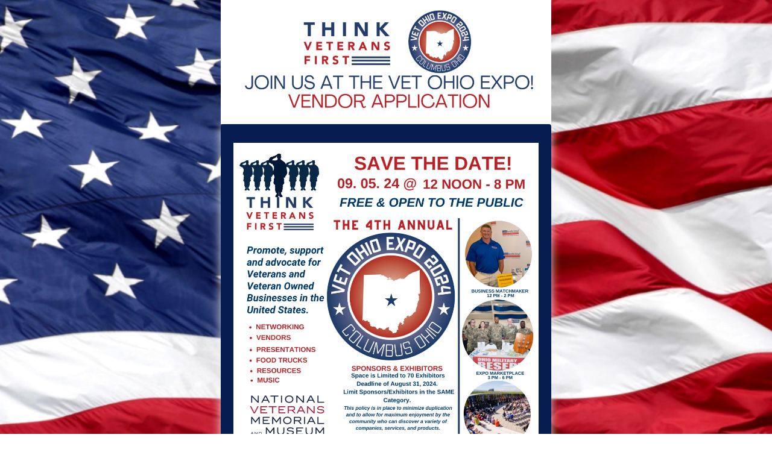

--- FILE ---
content_type: text/html;charset=utf-8
request_url: https://api.leadconnectorhq.com/widget/form/5NdFJgxDD9QbnVfDO1pb
body_size: 27859
content:
<!DOCTYPE html><html><head><meta charset="utf-8"><meta name="viewport" content="minimum-scale=1.0, width=device-width, maximum-scale=1, user-scalable=no"><link rel="preconnect" href="https://fonts.gstatic.com/" crossorigin="anonymous"><script src="https://storage.googleapis.com/builder-preview/iframe/iframeResizer.contentWindow.min.js" async type="text/javascript"></script><script src="https://storage.googleapis.com/builder-preview/iframe/pixel.js" async type="text/javascript"></script><script src="https://stcdn.leadconnectorhq.com/libphonenumber/1.10.60/libphonenumber-js.min.js" async type="text/javascript"></script><script src="https://stcdn.leadconnectorhq.com/intl-tel-input/17.0.12/js/utils.min.js" async type="text/javascript"></script><script src="https://stcdn.leadconnectorhq.com/intl-tel-input/intlTelInput.min.js" async type="text/javascript"></script><script src="https://stcdn.leadconnectorhq.com/libphonenumber/1.10.60/libphonenumber-js.min.js" async type="text/javascript"></script><script src="https://stcdn.leadconnectorhq.com/intl-tel-input/17.0.12/js/utils.min.js" async type="text/javascript"></script><script src="https://stcdn.leadconnectorhq.com/intl-tel-input/intlTelInput.min.js" async type="text/javascript"></script><style>@import url('https://fonts.googleapis.com/css?family=Montserrat:100,100i,300,300i,400,400i,500,500i,700,700i,900,900i|Montserrat:100,100i,300,300i,400,400i,500,500i,700,700i,900,900i|Roboto Condensed:100,100i,300,300i,400,400i,500,500i,700,700i,900,900i|Roboto:100,100i,300,300i,400,400i,500,500i,700,700i,900,900i|Poppins:100,100i,300,300i,400,400i,500,500i,700,700i,900,900i');

  #_builder-form .form-builder--item input[type=text][class=form-control],#_builder-form .form-builder--item .date-picker-custom-style,#_builder-form .form-builder--item input[type=number]{
    background-color: #F8F8F847 !important;
    color: #F7F1F1FF !important;
    border: 1px solid #FFFFFF !important;
    border-radius: 0px !important;
    padding: 10px 20px 10px 20px !important;
    box-shadow: 0px 0px 0px 0px #CBCBCB82;
    font-family: 'Montserrat';
    font-size: 14px;
    font-weight: 600;
    background-clip: inherit !important;
  }
  #_builder-form textarea {
    background-color: #F8F8F847 !important;
    color: #F7F1F1FF !important;
    border: 1px solid #FFFFFF !important;
    border-radius: 0px !important;
    padding: 10px 20px 10px 20px !important;
    box-shadow: 0px 0px 0px 0px #CBCBCB82 !important;
    font-family: 'Montserrat';
    font-size: 14px;
    font-weight: 600;
    background-clip: inherit !important;
  }
  #_builder-form input[type=tel],#_builder-form input[type=email],#_builder-form .multiselect .multiselect__tags{
    background-color: #F8F8F847 !important;
    color: #F7F1F1FF !important;
    border: 1px solid #FFFFFF !important; 
    border: 1px solid #FFFFFF !important;
    border-radius: 0px !important;
    padding: 10px 20px 10px 20px !important;
    box-shadow: 0px 0px 0px 0px #CBCBCB82;
    font-family: 'Montserrat';
    font-size: 14px;
    font-weight: 600;
    background-clip: inherit !important;
  }
  #_builder-form .multi_select_form {
    border-radius: 0px !important;
  }
  #_builder-form .iti--allow-dropdown input, .iti--allow-dropdown input[type=tel]{
    padding-left: 50px !important;
  }
  #_builder-form .countryphone {
    height: inherit;
  }


  #_builder-form .form-builder--item .date-picker-custom-style input[type=text],  #_builder-form .form-builder--item .multiselect .multiselect__placeholder {
    padding:0;
    background-color: #F8F8F847;
    color: #F7F1F1FF;
    font-size: 14px;
  }
  #_builder-form .form-builder--item .multiselect .multiselect__input{
    background-color: #F8F8F847 !important;
  }
  #_builder-form .form-builder--item .multiselect .multiselect__select{
    background: transparent;
    z-index:10;
  }
  #_builder-form .form-builder--item .multiselect ,.multiselect__single{
    padding:0 !important;
    margin:0 !important;
    min-height: 24px;
    color:  #F7F1F1FF !important;
    background-color: #F8F8F847 !important;
    font-family: 'Montserrat';
    font-size: 14px;
    font-weight: 600;
  }
  #_builder-form .form-builder--item  .multiselect__placeholder {
    padding:0 !important;
    margin:0 !important;
    min-height: 24px;
    color:  #F8F2F2FF !important;
    background-color: #F8F8F847 !important;
    font-family: 'Montserrat';
    font-size: 14px;
    font-weight: 600;
  }
  #_builder-form .field-container{
    width:100%;
    max-width: 900px;
  }
  #_builder-form ::-webkit-input-placeholder { /* Chrome, Firefox, Opera, Safari 10.1+ */
  color: #F7F1F1FF;
  font-family: 'Montserrat';
  font-size: 14px;
  font-weight: 600;

  opacity: 1; /* Firefox */
  }
  #_builder-form ::placeholder {
    color: #F8F2F2FF !important;
    font-family: 'Montserrat';
    font-size: 14px;
    font-weight: 600;
  }
  #_builder-form :-ms-input-placeholder { /* Internet Explorer 10-11 */
    color: #F8F2F2FF !important;
    font-family: 'Montserrat';
    font-size: 14px;
    font-weight: 600;
  }
  #_builder-form ::-ms-input-placeholder { /* Microsoft Edge */
    color: #F8F2F2FF !important;
    font-family: 'Montserrat';
    font-size: 14px;
    font-weight: 600;
  }

  #_builder-form label{ 
    color:#F4F2F2FF;
    font-family: 'Montserrat';
    font-size: 14px;
    font-weight: 600;
  }
  #_builder-form .short-label{ 
    color:#C5C6C9FF;
    font-family: 'Montserrat';
    font-size: 12px;
    font-weight: 300;
    -webkit-font-smoothing: auto;
  }
  #_builder-form .form-builder--item .payment-suggestion-tag-container {
    background-color: #F8F8F847;
    color: #F7F1F1FF !important;
    font-family: 'Montserrat';
    font-size: 14px;
    font-weight: 600;
      box-shadow: 0px 0px 0px 0px #CBCBCB82;
  }
  #_builder-form .product-summary-amount-large, #order-confirmation .product-summary-amount-large {
    color: #F4F2F2FF;
    font-size: 18px;
    font-weight: 800;
    font-family: Montserrat;
    line-height: 1.5rem;
  }
  #_builder-form .product-summary-amount-normal, #order-confirmation .product-summary-amount-normal {
    color: #F4F2F2FF;
    font-size: 14px;
    font-weight: 700;
    font-family: Montserrat;
    line-height: 1.5rem;
  }
  #_builder-form .product-summary-label-bold, #order-confirmation .product-summary-label-bold{
    color: #F4F2F2FF;
    font-size: 14px;
    font-weight: 800;
    font-family: Montserrat;
    line-height: 1.5rem;
  }
  #_builder-form .crossed-amount {
    color: #F4F2F2FF;
    font-size: 16px;
    font-weight: 700;
    font-family: Montserrat;
    line-height: 1.5rem;
  }
  #_builder-form .product-summary-label-large, #order-confirmation .product-summary-label-large{
    color: #F4F2F2FF;
    font-size: 16px;
    font-weight: 700;
    font-family: Montserrat;
    line-height: 1.575rem;
  }
  #_builder-form .product-summary-label-normal, #order-confirmation .product-summary-label-normal{
    color: #F4F2F2FF;
    font-size: 14px;
    font-weight: 600;
    font-family: Montserrat;
    line-height: 1.575rem;
  }
  #_builder-form .product-summary-label-small, #order-confirmation .product-summary-label-small{
    color: #F4F2F2FF;
    font-size: 12px;
    font-weight: 600;
    font-family: Montserrat;
    line-height: 1.575rem;
  }
  #_builder-form .variant-tag {
    color: #F4F2F2FF;
    font-size: 13px;
    font-weight: 600;
    font-family: Montserrat;
    line-height: 1.5rem;
  }
  #_builder-form .selected-tag {
    background-color: #009EF426 !important;
  }
  #_builder-form .payment-tag, #_builder-form .quantity-container-counter { 
    box-shadow: 0px 0px 0px 0px #CBCBCB82;
    background-color : #F8F8F847; 
    }
  </style><style>@import url('https://fonts.googleapis.com/css?family=Roboto:100,100i,300,300i,400,400i,500,500i,700,700i,900,900i');</style><link rel="stylesheet" href="https://stcdn.leadconnectorhq.com/intl-tel-input/17.0.12/css/intlTelInput.min.css"><link rel="stylesheet" href="https://stcdn.leadconnectorhq.com/intl-tel-input/17.0.12/css/intlTelInput.min.css"><style>body {background-image: url('https://images.leadconnectorhq.com/image/f_webp/q_100/r_1000/u_https://storage.googleapis.com/highlevel-backend.appspot.com/location/xzVmTlIzzIb6g7N9klld/form/ciIarJYjLriIQr6r8Tsz/background-image/e4382511-47cf-4b10-b2c1-4fe9519eb2ec.png');
        background-size: cover;
        background-repeat: no-repeat;
        background-attachment: fixed;
        background-position: top center}</style><style> #_builder-form label{ color:#F4F2F2FF }</style><style>
    @media screen and (min-width: 1025px) {
        #el_5NdFJgxDD9QbnVfDO1pb_first_name_2 {
        max-width: 100%;
        width: 100% !important;
        flex: 0 0 100% !important;
      }
    
    @media screen and (min-width: 1025px) {
        #el_5NdFJgxDD9QbnVfDO1pb_last_name_3 {
        max-width: 100%;
        width: 100% !important;
        flex: 0 0 100% !important;
      }
    
    @media screen and (min-width: 1025px) {
        #el_5NdFJgxDD9QbnVfDO1pb_organization_4 {
        max-width: 100%;
        width: 100% !important;
        flex: 0 0 100% !important;
      }
    
    @media screen and (min-width: 1025px) {
        #el_5NdFJgxDD9QbnVfDO1pb_state_5 {
        max-width: 100%;
        width: 100% !important;
        flex: 0 0 100% !important;
      }
    
    @media screen and (min-width: 1025px) {
        #el_5NdFJgxDD9QbnVfDO1pb_city_6 {
        max-width: 100%;
        width: 100% !important;
        flex: 0 0 100% !important;
      }
    
    @media screen and (min-width: 1025px) {
        #el_5NdFJgxDD9QbnVfDO1pb_address_7 {
        max-width: 100%;
        width: 100% !important;
        flex: 0 0 100% !important;
      }
    
    @media screen and (min-width: 1025px) {
        #el_5NdFJgxDD9QbnVfDO1pb_postal_code_8 {
        max-width: 100%;
        width: 100% !important;
        flex: 0 0 100% !important;
      }
    
    @media screen and (min-width: 1025px) {
        #el_5NdFJgxDD9QbnVfDO1pb_email_9 {
        max-width: 100%;
        width: 100% !important;
        flex: 0 0 100% !important;
      }
    
    @media screen and (min-width: 1025px) {
        #el_5NdFJgxDD9QbnVfDO1pb_website_10 {
        max-width: 100%;
        width: 100% !important;
        flex: 0 0 100% !important;
      }
    
    @media screen and (min-width: 1025px) {
        #el_5NdFJgxDD9QbnVfDO1pb_phone_11 {
        max-width: 100%;
        width: 100% !important;
        flex: 0 0 100% !important;
      }
    
    @media screen and (min-width: 1025px) {
        #el_5NdFJgxDD9QbnVfDO1pb_mX2tFKlt3liilEL5QcUB_12 {
        max-width: 100%;
        width: 100% !important;
        flex: 0 0 100% !important;
      }
    
    @media screen and (min-width: 1025px) {
        #el_5NdFJgxDD9QbnVfDO1pb_3KWSUiGI4C8k3CtHekRk_15 {
        max-width: 100%;
        width: 100% !important;
        flex: 0 0 100% !important;
      }
    
    @media screen and (min-width: 1025px) {
        #el_5NdFJgxDD9QbnVfDO1pb_ECRPauu0KTzAMTlTbiWK_16 {
        max-width: 100%;
        width: 100% !important;
        flex: 0 0 100% !important;
      }
    
    @media screen and (min-width: 1025px) {
        #el_5NdFJgxDD9QbnVfDO1pb_qtfPqABXkIWx1ShT4OEF_17 {
        max-width: 100%;
        width: 100% !important;
        flex: 0 0 100% !important;
      }
    
    @media screen and (min-width: 1025px) {
        #el_5NdFJgxDD9QbnVfDO1pb_PYTm9BPJhF1apMBUeZff_18 {
        max-width: 100%;
        width: 100% !important;
        flex: 0 0 100% !important;
      }
    
    @media screen and (min-width: 1025px) {
        #el_5NdFJgxDD9QbnVfDO1pb_OG2WaUrSvqSM0y9zwqht_19 {
        max-width: 100%;
        width: 100% !important;
        flex: 0 0 100% !important;
      }
    
    @media screen and (min-width: 1025px) {
        #el_5NdFJgxDD9QbnVfDO1pb_wzX2AsddIUitXWxqxdkN_21 {
        max-width: 100%;
        width: 100% !important;
        flex: 0 0 100% !important;
      }
    
    @media screen and (min-width: 1025px) {
        #el_5NdFJgxDD9QbnVfDO1pb_MiT1rNLNfL6V54xr6zYL_24 {
        max-width: 100%;
        width: 100% !important;
        flex: 0 0 100% !important;
      }
    
    @media screen and (min-width: 1025px) {
        #el_5NdFJgxDD9QbnVfDO1pb_g8ScL14vR7Y7y5caMSY9_26 {
        max-width: 100%;
        width: 100% !important;
        flex: 0 0 100% !important;
      }
    
    @media screen and (min-width: 1025px) {
        #el_5NdFJgxDD9QbnVfDO1pb_Y5Xipvemc01SDWWxYNhn_28 {
        max-width: 100%;
        width: 100% !important;
        flex: 0 0 100% !important;
      }
    
    @media screen and (min-width: 1025px) {
        #el_5NdFJgxDD9QbnVfDO1pb_ub4LS04hG4VRrWfQWd6P_29 {
        max-width: 100%;
        width: 100% !important;
        flex: 0 0 100% !important;
      }
    
    @media screen and (min-width: 1025px) {
        #el_5NdFJgxDD9QbnVfDO1pb_IwZYOhAiKCXt2PPxzOZZ_33 {
        max-width: 100%;
        width: 100% !important;
        flex: 0 0 100% !important;
      }
    
    @media screen and (min-width: 1025px) {
        #el_5NdFJgxDD9QbnVfDO1pb_XF1TwWtFOwcJLUgNxf7k_34 {
        max-width: 100%;
        width: 100% !important;
        flex: 0 0 100% !important;
      }
    
    @media screen and (min-width: 1025px) {
        #el_5NdFJgxDD9QbnVfDO1pb_uEFAaO6Ra4PaHqIhxrDI_43 {
        max-width: 100%;
        width: 100% !important;
        flex: 0 0 100% !important;
      }
    </style><style>.hl_wrapper--inner-full{padding-top:0}.hl_form-builder--main-full{margin-top:0}.form-builder--wrap{margin-bottom:0!important}</style><style>#form-builder{width:100%}.hl_wrapper--inner{padding-bottom:0;padding-top:0}.hl_wrapper--inner.form-builder{flex:1 0 0;min-height:100%}.hl_form-builder--main{padding:40px 20px}.hl_form-builder--main--custom-margin{padding-bottom:0;padding-top:0}.form-builder--wrap{background-color:#fff;border-radius:4px;margin:0 auto 20px;max-width:550px;position:relative}.form-builder--item{border:1px solid transparent;border-radius:4px;transition:border .2s ease-in-out}.form-builder--img-wrap{display:flex}.fields-container.row{margin:0}.hl_form-builder--main .form-builder--wrap .form-builder--item,.menu-field-wrap{position:relative;width:100%}.menu-field-wrap{padding-left:12px;padding-right:12px}.builder-form-name.text-center{margin:0;padding:0}.validation-error{padding:0 15px}.builder-inline .col-6 .builder-inline .col-12 .form-builder--item{padding:0 4px}.builder-inline .col-6 .f-odd .form-builder--item{padding-left:0!important}.hl_widget .hl_form-group{margin-bottom:20px}.hl_widget .hl_form-group.has-error .hl_input{border:1px solid #cb3837}.error,.hl_widget .hl_form-group.has-error .error,.validation-error.error{color:#cb3837;display:block;width:100%}.form-builder--item label{font-size:.875rem}label{display:inline-block;-webkit-hyphens:auto;hyphens:auto;margin-bottom:.5rem;overflow-wrap:anywhere}button,input,optgroup,select,textarea{font-family:inherit;line-height:inherit;outline:0}#_builder-form input[type=email],#_builder-form input[type=number],#_builder-form input[type=password],#_builder-form input[type=text],textarea{-webkit-appearance:none;-moz-appearance:none;appearance:none;background-color:#f3f8fb;border:none;border-radius:.25rem;padding:.5rem .75rem;width:100%}input::-webkit-input-placeholder,textarea::-webkit-input-placeholder{color:#9fa1a3!important}.custom-vue-select{-webkit-appearance:none;-moz-appearance:none;appearance:none;background-color:#f3f8fb;background-position:right .5rem center;background-repeat:no-repeat;background-size:1.5em 1.5em;border-radius:.25rem}input[type=checkbox],input[type=radio]{background-origin:border-box;background:#f3f8fb;border-color:#e2e8f0;border-radius:100%;border-width:1px;box-sizing:border-box;color:#4299e1;display:inline-block;flex-shrink:0;height:15px!important;padding:0;-webkit-user-select:none;-moz-user-select:none;user-select:none;vertical-align:middle;width:15px!important}.input-group{align-items:stretch;display:flex;flex-wrap:nowrap;position:relative;width:100%}.input-group>.custom-file,.input-group>.custom-select,.input-group>.form-control{flex:1 1 auto;margin-bottom:0;position:relative;width:1%}.input-group>.custom-file:focus,.input-group>.custom-select:focus,.input-group>.form-control:focus{z-index:3}.input-group>.custom-file+.custom-file,.input-group>.custom-select,.input-group>.custom-select+.custom-file,.input-group>.form-control,.input-group>.form-control+.custom-file{margin-left:-1px}.input-group>.custom-select:not(:last-child),.input-group>.form-control:not(:last-child){border-bottom-right-radius:0;border-top-right-radius:0}.input-group>.custom-select:not(:first-child),.input-group>.form-control:not(:first-child){border-bottom-left-radius:0;border-bottom-right-radius:.3125rem;border-top-left-radius:0;border-top-right-radius:.3125rem}.input-group>.custom-file{align-items:center;display:flex}.input-group>.custom-file:not(:last-child) .custom-file-label,.input-group>.custom-file:not(:last-child) .custom-file-label:before{border-bottom-right-radius:0;border-top-right-radius:0}.input-group>.custom-file:not(:first-child) .custom-file-label,.input-group>.custom-file:not(:first-child) .custom-file-label:before{border-bottom-left-radius:0;border-top-left-radius:0}.input-group-append,.input-group-prepend{display:flex}.input-group-append .btn,.input-group-prepend .btn{position:relative;z-index:2}.input-group-append .btn+.btn,.input-group-append .input-group-text,.input-group-append .input-group-text+.btn{margin-left:-1px}.input-group-prepend{margin-right:-1px}.input-group-append,.input-group-prepend .btn+.btn,.input-group-prepend .input-group-text,.input-group-prepend .input-group-text+.btn{margin-left:-1px}.input-group-text{align-items:center;background-color:#e9ecef;border:1px solid #ced4da;border-radius:.3125rem;color:#495057;display:flex;font-size:1rem;font-weight:400;line-height:1.5;margin-bottom:0;padding:.375rem .75rem;text-align:center;white-space:nowrap}.input-group-text input[type=checkbox],.input-group-text input[type=radio]{margin-top:0}.input-group>.input-group-append:last-child>.btn:not(:last-child):not(.dropdown-toggle),.input-group>.input-group-append:last-child>.input-group-text:not(:last-child),.input-group>.input-group-append:not(:last-child)>.btn,.input-group>.input-group-append:not(:last-child)>.input-group-text,.input-group>.input-group-prepend>.btn,.input-group>.input-group-prepend>.input-group-text{border-bottom-right-radius:0;border-top-right-radius:0}.hide,.hide-whole-container{display:none}.invisible{opacity:0}.survey-form-wrapper .form-builder--wrap{min-height:0}.input-group-prepend{margin-right:0!important}.input-group-text{background-color:#f3f8fb!important;border-bottom:unset!important;border-left:unset!important;border-right:1px solid #dee5e8;border-top:unset!important}.btn{background:0 0;border-radius:.25rem;color:#000;cursor:pointer;font-size:100%;font-weight:600;min-width:85px;padding:.5rem 1rem;transition:all .2s ease-in-out 0s}.btn-dark{background-color:#000;color:#fff}a,button{cursor:pointer}.form-control,a,button{transition:all .2s ease-in-out 0s}.form-control{-webkit-appearance:none;-moz-appearance:none;appearance:none;background:#f3f8fb;background-clip:padding-box;border:none;border-radius:.3125rem;color:#2a3135;display:block;font-size:.875rem;line-height:1.5;padding:15px 20px!important;width:100%}.form-control:active:focus,.form-control:focus{background-color:#ecf0f3!important;box-shadow:none!important;outline:none}.g-recaptcha{transform:scale(.77);transform-origin:0 0}.hl_form-builder--main .form-builder--wrap .form-builder--item .captcha-vlue{color:#999;float:left;font-size:29px;font-weight:700;line-height:42px;width:auto}.hl_form-builder--main .form-builder--wrap .form-builder--item .captcha-vlue input{border:0;color:#999;font-size:29px;font-weight:700;width:20px}.hl_form-builder--main .form-builder--wrap .form-builder--item #captchaInput{background:#f2f7fa;border:0;color:#999;font-size:32px;font-weight:700;height:45px;line-height:45px;margin-left:.5em;outline:0;padding:0 10px;width:75px}.hl_form-builder--main .form-builder--wrap .form-builder--item .captcha-vlue span{color:#ccc;font-size:36px;font-weight:400}#the-form-builder .menu-field-wrap .close-icon{background:#f5f5f5;border-radius:50%;cursor:pointer;font-size:10px;height:25px;opacity:0;padding:5px 7px;position:absolute;right:10px;top:5px;transition:all .5s ease-in}#the-form-builder .menu-field-wrap:hover .close-icon{opacity:1;transition:all .5s ease-in}.animated .close-icon{opacity:0}.hl_form-builder--sidebar .dragdrop-items li{padding:0}.hl_form-builder--sidebar .dragdrop-items li .drag{padding:10px 15px;width:100%}.hl_form-builder--sidebar .dragdrop-items li .drag i{float:right;position:relative;top:8px}.form-builder-drop{min-height:400px;padding:30px 15px}.custom-vue-select.form-control{padding:10px 15px!important}.custom-vue-select ul.vs__dropdown-menu li.vs__dropdown-option{white-space:normal!important;word-wrap:break-word!important}div#the-form-builder.drag-enter{background-color:#f9f3de!important}.form-builder--image{width:auto!important}.form-builder--image img{width:100%}.branding-wrap{padding:30px 16px 10px;position:relative}.branding-url{display:block;padding:0;text-align:left}.branding-url>img{width:100px}.branding-url .cmp-name{color:#607179;display:block;font-size:12px}[v-cloak]>*{display:none}.radio-image-option-set label:before{opacity:0}.radio-image-option-set,[type=radio]+div{cursor:pointer}[type=radio]:checked+.radio-image-option-set{border-color:#51b05e}.radio-image-option-set img{height:100%;margin-bottom:5px;position:relative;width:100%}.container-group-image .radio-image-option-set{border:2px solid hsla(198,4%,49%,.129);border-radius:6px;margin-bottom:8px;padding:0}.container-group-image .radio-image-option-set .image-container{display:inline-block;margin-bottom:.5rem}.container-group-image .radio-image-option-set .image-container img{display:block;margin:0 auto;padding:.5rem;width:100%}.container-group-image .radio-image-option-set .opt-container-img-label .image-container{min-height:95px;min-width:100px}.container-group-image .img-opt-title{background:#444;border-radius:0 0 4px 4px;color:#fff;font-weight:800;text-align:center;text-transform:capitalize}.container-group-image .radio-image-option-set .image-container{min-height:95px;min-width:100px;padding:2px 8px 2px 0}.row .container-group-image{margin:0 auto}@media(min-wdith:400px){.hl_widget-form{min-width:300px}.hl_widget .hl_form-name{align-items:flex-start;display:flex;margin-left:-10px;margin-right:-10px}.hl_widget .hl_form-name>*{flex:1 0 0;margin-bottom:0;margin-left:10px;margin-right:10px}}@media only screen and (max-width:649px){.hl_widget-step1 .hour-select input+label{transition:all .3s ease}.hl_widget-step1 .hour-select input:checked+label{width:45%}.hl_widget-step1 .hour-select input:checked+label+button{border:1px solid #e6edf2;border-radius:4px;cursor:pointer;display:block;font-size:14px;font-weight:500;max-width:45%;padding:7px 30px;transform:translate(0);visibility:visible}.hl_widget-step1 .hour-select input+label+button{display:block;position:absolute;right:0;top:0;transform:translate(100%);transition:none;transition:transform .3s ease;visibility:hidden;white-space:nowrap;width:45%;width:100%}}@media(min-width:940px){.hl_widget-wrapper .hl_widget-form{box-sizing:border-box;padding-left:15px;padding-right:15px}.hl_widget .hl_form-group.--date-time{display:none;opacity:0;visibility:hidden}}.menu-field-wrap.col-sm-6 .option-radio.col-md-3{max-width:50%}@media only screen and (max-width:649px){.menu-field-wrap.col-sm-6,.menu-field-wrap.col-sm-6 .col-8{flex:0 0 100%;max-width:100%}}input[type=checkbox],input[type=radio]{height:20px;width:20px}.in-r-c{align-items:baseline;display:flex;margin-bottom:5px}.in-r-c label{margin-bottom:0;margin-left:10px}.option-radio-image input[type=radio]{display:none}#_builder-form .form-builder--btn-submit button p,#_builder-form .heading-element div p{margin:0}@media screen and (max-width:650px){.form-builder--item .item-description{display:block}}</style><style>.date-picker-custom-style{-webkit-appearance:none;-moz-appearance:none;appearance:none;background:#f3f8fb;background-clip:padding-box;border:none;border-radius:.3125rem;color:#2a3135;display:block;font-size:.875rem;line-height:1.5;padding:7px 5px;transition:all .2s ease-in-out 0s;width:100%}.vdpInnerWrap{font-size:10px!important}.hl-app .multi_select_form .multiselect__option,.hl-app .multi_select_form .multiselect__single{color:#2a3135;font-size:.875rem!important;text-decoration:none}.hl-app .multi_select_form .multiselect__select{top:0}.hl-app .multi_select_form .multiselect__single{padding:7px 40px 7px 0}.hl-app .multi_select_form .multiselect__input,.hl-app .multi_select_form .multiselect__single{margin:0!important;padding:0!important;vertical-align:0}.hl-app .multi_select_form .multiselect__input{line-height:normal!important;padding:7px 40px 7px 0}.hl-app .multi_select_form .option__desc{display:grid;grid-template-columns:220px auto;white-space:normal}.hl-app .multi_select_form .multiselect__option{color:#607179;line-height:25px;min-height:25px;padding:10px;white-space:normal}.hl-app .multi_select_form .multiselect__option--highlight,.hl-app .multi_select_form .multiselect__option--selected.multiselect__option--highlight{background:#188bf633;color:#333}.hl-app .multi_select_form .multiselect__option--highlight:hover{background-color:#188bf633;color:#188bf6}.hl-app .multi_select_form .multiselect__option--highlight:focus{color:#000}.hl-app .multi_select_form .multiselect__placeholder{color:#adadad;display:inline-block;margin-bottom:0;min-height:32px;padding:6px 40px 10px 0}.hl-app .multi_select_calendar .noResult{font-size:12px}#_builder-form .fields-container{padding:30px 0!important}#_builder-form .remove-extra-padding{padding-bottom:0!important;padding-top:0!important}.form-top-padding{padding-top:6px}.file-input{display:none}.custom-file-upload{border:1px solid #ccc;border-radius:4px;cursor:pointer;display:block!important;min-height:5rem;text-align:center;width:100%}.custom-file-upload svg{display:block;margin:5px auto;width:30px}#_builder-form .custom-file-upload{color:#6e7d84!important}.bi-upload{font-size:20px}#_builder-form button{border:none}#_builder-form .signature-button{border:1px solid #ccc!important;border-radius:4px;cursor:pointer;width:100%}.form-builder--item .signature-container{align-items:flex-end;display:flex!important;flex-direction:column;width:100%}.form-builder--item .signature-container a{color:#6e7d84;text-decoration:underline}.hl-app .iti{width:100%}.hl-app{-webkit-font-smoothing:auto!important;-moz-osx-font-smoothing:auto!important}.countryphone{background-color:#f3f8fb;border:none;border-radius:5px;height:51px;width:100%}.extra-top-padding{padding-top:1rem}.d-none{display:none!important}.test-mode-badge{background-color:#ffde92;border-radius:4px;color:#bb5504;font-size:10px;font-weight:700;margin:0 .2rem;padding:2px 4px;text-transform:uppercase}.loader-container{left:0;margin:0 auto;position:absolute;right:0;top:30%;width:50px;z-index:99}.v-moon3{box-sizing:border-box}.short-label{color:#464d5f;display:block;font-size:12px;margin-left:2px;margin-top:11px;min-height:13px;word-break:break-word}.hl_form-builder--main-full{margin-top:0}.form-builder--wrap-full{margin-bottom:0!important}.flex-col{display:flex;flex-direction:column}.items-center{align-items:center}.gap-4{gap:16px}.self-stretch{align-self:stretch}.flex-wrap{flex-wrap:wrap}.items-end{align-items:flex-end}.grecaptcha-badge{height:0!important;width:0!important}</style><style>#_builder-form .text-element *{font-family:inherit}#_builder-form .text-element a{color:#0d6efd;-webkit-text-decoration:revert!important;text-decoration:revert!important}#_builder-form .heading-element .text-element{word-wrap:break-word;overflow-wrap:break-word;white-space:normal}#_builder-form .heading-element .text-element pre{max-width:100%;white-space:pre-wrap;word-wrap:break-word;font-size:.65em;overflow-wrap:break-word}#_builder-form .heading-element .text-element pre code{font-size:.5em;white-space:pre-wrap;word-wrap:break-word}</style><style>.form-builder--item .item-description{display:block}.form-builder--item .error{margin-top:10px}.confirm-btn,.reset-btn,.verify-phone-btn{background:#fff;border:1px solid #d0d5dd!important;border-radius:8px;box-shadow:0 1px 2px #1018280d;color:#344055;cursor:pointer;line-height:1.5!important;padding:8px 20px;text-wrap:nowrap;white-space:nowrap}.confirm-btn{background-color:#155eef;color:#fff;margin-right:.75rem}.verification-container{margin-top:10px}.phone-input{-moz-column-gap:12px;column-gap:12px}.phone-input,.verified-text{align-items:center;display:flex}.verified-text{color:#72b76f;-moz-column-gap:4px;column-gap:4px}.flex{display:flex}.block{display:block}.mt-3{margin-top:.75rem}.mb-3{margin-bottom:.75rem}.otp::-moz-placeholder{font-size:14px!important}.otp::placeholder{font-size:14px!important}.recaptch-top-margin{margin-top:.5em}</style><style>.form-builder--item .item-description{display:block}.form-builder--item .error{margin-top:10px}.confirm-btn,.preview-common-btn,.reset-btn{background:#fff;border:1px solid #d0d5dd!important;border-radius:8px;box-shadow:0 1px 2px #1018280d;color:#344055;cursor:pointer;line-height:1.5!important;padding:8px 20px;text-wrap:nowrap;white-space:nowrap}.confirm-btn{background-color:#155eef;color:#fff;margin-right:.75rem}.verification-container{margin-top:10px}.email-input{-moz-column-gap:12px;column-gap:12px}.email-input,.verified-text{align-items:center;display:flex}.verified-text{color:#72b76f;-moz-column-gap:4px;column-gap:4px}.flex{display:flex}.block{display:block}.mb-3{margin-bottom:.75rem}.mt-3{margin-top:.75rem}.otp::-moz-placeholder{font-size:14px!important}.otp::placeholder{font-size:14px!important}.recaptch-top-margin{margin-top:.5em}</style><style>.form-builder--item .item-description{display:block}.form-builder--item .error{margin-top:10px}.form-builder--item .field-label{display:block}.standard-checkbox-container{align-items:center;display:flex;margin-bottom:5px}.option-checkbox-bubble{margin-bottom:0;padding-right:6px}div.bubble-checkbox{align-items:center;display:flex;margin-bottom:8px}.bubble-checkbox-label{align-items:center;background:transparent;border:1px solid #d0d5dd;border-radius:12px;-moz-column-gap:8px;column-gap:8px;cursor:pointer;display:grid!important;grid-template-columns:auto 1fr;margin:0!important;max-width:100%;overflow-wrap:anywhere;padding:8px 30px;transition:all .2s ease;white-space:normal;word-break:break-word}.bubble-checkbox-label:hover{border-color:#d1d5db}input.bubble-checkbox{align-self:center;margin:0;position:static}.bubble-checkbox:checked+.bubble-checkbox-label{color:#1e40af}.bubble-checkbox-label:has(input:checked){color:#1e40af}</style><style>.option-radio{padding-right:6px}.option-radio input.add-custom-opt{background:#fff;border:none;border-bottom:1px solid #e1e1e1;border-radius:3px;font-size:14px;margin-bottom:0 px;margin-left:10px;padding:3px;width:50%}.form-builder--item .item-description{display:block}.form-builder--item .error{margin-top:10px}.field-label{display:block!important}.display-flex{display:flex}.standard-radio-container{align-items:center;display:flex;margin-bottom:5px}.option-radio-bubble{margin-bottom:0}.bubble-option-container{align-items:center!important;display:flex!important;margin-bottom:8px!important}.bubble-label{align-items:center;background:transparent;border:1px solid #d0d5dd;border-radius:12px;-moz-column-gap:8px;column-gap:8px;cursor:pointer;display:grid!important;grid-template-columns:auto 1fr;margin:0!important;max-width:100%;overflow-wrap:anywhere;padding:8px 30px;transition:all .2s ease;white-space:normal;width:auto;word-break:break-word}.bubble-label:hover{border-color:#d1d5db}.bubble-radio{align-self:center;margin:0;position:static}.bubble-radio:checked+.bubble-label{color:#1e40af}.bubble-label:has(input:checked){color:#1e40af}.custom-bubble-label{display:inline-block!important;max-width:100%;min-width:0;overflow-wrap:anywhere;white-space:normal;word-break:break-word}.custom-text-input{background:transparent!important;border:none;color:inherit;font-size:inherit;margin-left:4px;max-width:100%;min-width:0;outline:none;overflow:hidden;padding:.25rem 0!important;text-overflow:ellipsis;white-space:nowrap;width:100%}.custom-text-input::-moz-placeholder{text-overflow:ellipsis;white-space:nowrap}.custom-text-input::placeholder{text-overflow:ellipsis;white-space:nowrap}</style><style>.form-builder--item .item-description{display:block}.form-builder--item .error{margin-top:10px}@media screen and (max-width:650px){.form-builder--item .item-description{display:block}}</style><style>.padding-10{padding:10px}.mb-10{margin-bottom:10px}.mb-6{margin-bottom:6px}.form-builder--item .item-description{display:block}.form-builder--item .error{margin-top:10px}.delete-icon:before{content:"";font-family:Font Awesome\ 5 Free;font-weight:700;margin-left:5px;z-index:10}.delete-icon:hover:before{color:#a31515}.flex-between{display:flex;justify-content:space-between}.file-name{text-align:left;width:80%}.file-placeholder{margin-left:4%;text-align:center;width:100%}.file-details{width:95%}.custom-file-upload{align-items:center;display:flex!important;flex-direction:column;justify-content:center;padding:20px!important}</style><style>.form-builder--item{max-width:100%}.form-builder--item .item-description{display:block}.form-builder--item .error{margin-top:10px}.form-builder--item .terms-and-conditions{align-items:flex-start;display:flex;flex-direction:column;gap:10px;line-height:1.25rem;max-width:100%;width:100%}.form-builder--item .checkbox-container{align-items:flex-start;-moz-column-gap:10px;column-gap:10px;display:flex;flex-wrap:nowrap;max-width:100%;width:100%}.form-builder--item .checkbox-container span{flex:1;min-width:0}.form-builder--item .checkbox-container label{display:block;flex:1 1 0;min-width:0}.form-builder--item .checkbox-container input{flex-shrink:0;margin-top:3px}.form-builder--item .terms-and-conditions>label p{margin:0!important}.form-builder--item .terms-text-label{display:inline-block;line-height:1.4;white-space:normal}.form-builder--item .terms-text-label,.terms-text-container{word-wrap:break-word;max-width:100%;overflow-wrap:break-word}.terms-text-container{display:block}.terms-text-container :not(a){color:inherit!important}.terms-text-container pre{color:#fff!important;white-space:pre-wrap;word-wrap:break-word;display:block;font-family:inherit;margin:0;max-width:100%;overflow-wrap:break-word}</style><style>.signature-container{display:block!important;text-align:right}.signature-container canvas{height:100%}.signature-container .clear-button{text-align:right;width:100%}.form-builder--item .item-description{display:block}.form-builder--item .error{margin-top:10px}</style><style>@media screen and (max-width:650px){.form-field-wrapper>div>div>div>button[data-v-3e982da1]{width:100%!important}}.button-content[data-v-3e982da1]{align-items:center;display:flex;gap:8px;width:100%}.button-content--left[data-v-3e982da1]{justify-content:flex-start;text-align:left}.button-content--center[data-v-3e982da1]{justify-content:center;text-align:center}.button-content--right[data-v-3e982da1]{justify-content:flex-end;text-align:right}.button-text[data-v-3e982da1]{display:flex;min-width:0}.button-text--full[data-v-3e982da1]{flex:1 1 100%;width:100%}.button-text[data-v-3e982da1]>*{width:100%}.button-icon[data-v-3e982da1]{display:inline-block}.button-icon[data-v-3e982da1] path{stroke:currentColor;stroke-width:var(--button-icon-stroke-width,0px);stroke-linejoin:round;stroke-linecap:round;vector-effect:non-scaling-stroke;paint-order:stroke fill}.button-element[data-v-3e982da1] pre{white-space:pre-wrap;word-wrap:break-word;display:block;font-family:inherit;margin:0;max-width:100%;overflow-wrap:break-word}</style><link rel="stylesheet" href="https://stcdn.leadconnectorhq.com/_preview/entry.IgpDOq8p.css" crossorigin><link rel="stylesheet" href="https://stcdn.leadconnectorhq.com/_preview/FormComponent.DXGUe8Cr.css" crossorigin><link rel="stylesheet" href="https://stcdn.leadconnectorhq.com/_preview/app.B5kXtSKO.css" crossorigin><link rel="stylesheet" href="https://stcdn.leadconnectorhq.com/_preview/authorizeNet.CXmKoEOd.css" crossorigin><link  as="script" crossorigin href="https://stcdn.leadconnectorhq.com/_preview/DfwiObZS.js"><link  as="script" crossorigin href="https://stcdn.leadconnectorhq.com/_preview/DIsbn4xe.js"><link  as="script" crossorigin href="https://stcdn.leadconnectorhq.com/_preview/CUfoeHDX.js"><link  as="script" crossorigin href="https://stcdn.leadconnectorhq.com/_preview/DpRrHYCb.js"><link  as="script" crossorigin href="https://stcdn.leadconnectorhq.com/_preview/D3oi9SCU.js"><link  as="script" crossorigin href="https://stcdn.leadconnectorhq.com/_preview/7eDmQlpw.js"><link  as="script" crossorigin href="https://stcdn.leadconnectorhq.com/_preview/65dpyqit.js"><link  as="script" crossorigin href="https://stcdn.leadconnectorhq.com/_preview/OJegKPMy.js"><link  as="script" crossorigin href="https://stcdn.leadconnectorhq.com/_preview/DF_HD0fx.js"><link  as="script" crossorigin href="https://stcdn.leadconnectorhq.com/_preview/TZRknsBj.js"><link  as="script" crossorigin href="https://stcdn.leadconnectorhq.com/_preview/C1tj4Q3H.js"><link  as="script" crossorigin href="https://stcdn.leadconnectorhq.com/_preview/ecxKRCAI.js"><link  as="script" crossorigin href="https://stcdn.leadconnectorhq.com/_preview/B2dI0Rqw.js"><link  as="script" crossorigin href="https://stcdn.leadconnectorhq.com/_preview/BqFDMGBY.js"><link  as="script" crossorigin href="https://stcdn.leadconnectorhq.com/_preview/C3Y72G0i.js"><link  as="script" crossorigin href="https://stcdn.leadconnectorhq.com/_preview/bVZvSKvo.js"><link  as="script" crossorigin href="https://stcdn.leadconnectorhq.com/_preview/ClkRww54.js"><link  as="script" crossorigin href="https://stcdn.leadconnectorhq.com/_preview/CpwknDF9.js"><link  as="script" crossorigin href="https://stcdn.leadconnectorhq.com/_preview/BKQXdYN2.js"><link  as="script" crossorigin href="https://stcdn.leadconnectorhq.com/_preview/x9As9tiT.js"><link  as="script" crossorigin href="https://stcdn.leadconnectorhq.com/_preview/NmQ5Ukoq.js"><link  as="script" crossorigin href="https://stcdn.leadconnectorhq.com/_preview/LMtIF9yk.js"><link  as="script" crossorigin href="https://stcdn.leadconnectorhq.com/_preview/D0nTd9J3.js"><link  as="script" crossorigin href="https://stcdn.leadconnectorhq.com/_preview/aVpIYEqQ.js"><link  as="script" crossorigin href="https://stcdn.leadconnectorhq.com/_preview/C3e4t58V.js"><link  as="script" crossorigin href="https://stcdn.leadconnectorhq.com/_preview/Dxzbedgu.js"><link  as="script" crossorigin href="https://stcdn.leadconnectorhq.com/_preview/DpGxo2Of.js"><link  as="script" crossorigin href="https://stcdn.leadconnectorhq.com/_preview/CRp-HS2e.js"><link  as="script" crossorigin href="https://stcdn.leadconnectorhq.com/_preview/Dipz0mOK.js"><link  as="script" crossorigin href="https://stcdn.leadconnectorhq.com/_preview/DKeuBCMA.js"><link  as="script" crossorigin href="https://stcdn.leadconnectorhq.com/_preview/SgjWtfSa.js"><link  as="script" crossorigin href="https://stcdn.leadconnectorhq.com/_preview/BXlfQJEK.js"><link  as="script" crossorigin href="https://stcdn.leadconnectorhq.com/_preview/DMf_iQbA.js"><link  as="script" crossorigin href="https://stcdn.leadconnectorhq.com/_preview/BHmiZPcz.js"><link  as="script" crossorigin href="https://stcdn.leadconnectorhq.com/_preview/DslHZ2iL.js"><link  as="script" crossorigin href="https://stcdn.leadconnectorhq.com/_preview/jFYJHH6d.js"><link  as="script" crossorigin href="https://stcdn.leadconnectorhq.com/_preview/DW-3PSLe.js"><link  as="script" crossorigin href="https://stcdn.leadconnectorhq.com/_preview/CdTE_5vG.js"><link  as="script" crossorigin href="https://stcdn.leadconnectorhq.com/_preview/B6E3xTKq.js"><link  as="script" crossorigin href="https://stcdn.leadconnectorhq.com/_preview/D4P7Ci7i.js"><link  as="script" crossorigin href="https://stcdn.leadconnectorhq.com/_preview/BgqGpmaU.js"><link  as="script" crossorigin href="https://stcdn.leadconnectorhq.com/_preview/CAWZ4atU.js"><link  as="script" crossorigin href="https://stcdn.leadconnectorhq.com/_preview/C44BOI0F.js"><link  as="script" crossorigin href="https://stcdn.leadconnectorhq.com/_preview/BmJx5Pdy.js"><link  as="script" crossorigin href="https://stcdn.leadconnectorhq.com/_preview/bgIJst6S.js"><link  as="script" crossorigin href="https://stcdn.leadconnectorhq.com/_preview/C0IJX2eO.js"><link  as="script" crossorigin href="https://stcdn.leadconnectorhq.com/_preview/DeL_hApo.js"><link  as="script" crossorigin href="https://stcdn.leadconnectorhq.com/_preview/Co4lo8c9.js"><link  as="script" crossorigin href="https://stcdn.leadconnectorhq.com/_preview/DP5GMOL4.js"><link  as="script" crossorigin href="https://stcdn.leadconnectorhq.com/_preview/BgEFj562.js"><link  as="script" crossorigin href="https://stcdn.leadconnectorhq.com/_preview/v1xTOs1c.js"><link  as="script" crossorigin href="https://stcdn.leadconnectorhq.com/_preview/BuPukMcN.js"><link  as="script" crossorigin href="https://stcdn.leadconnectorhq.com/_preview/B9KSZ-hw.js"><link  as="script" crossorigin href="https://stcdn.leadconnectorhq.com/_preview/R-unekRA.js"><link rel="preload" as="fetch" fetchpriority="low" crossorigin="anonymous" href="https://stcdn.leadconnectorhq.com/_preview/builds/meta/e3e19f62-a0de-4b14-94de-5a5c2d8aec39.json"><script type="module" src="https://stcdn.leadconnectorhq.com/_preview/DfwiObZS.js" crossorigin></script><meta name="robots" content="noindex"><meta name="apple-mobile-web-app-capable" content="yes"></head><body><div id="__nuxt"><div><!--[--><div></div><div id="app"><section><section id="form-builder" class="hl_wrapper--inner-full hl_wrapper--inner form-builder"><div class="loader-container"><div class="v-spinner" style="display:none;"><div class="v-moon v-moon1" style="height:30px;width:30px;border-radius:100%;"><div class="v-moon v-moon2" style="height:4.285714285714286px;width:4.285714285714286px;border-radius:100%;top:12.857142857142858px;background-color:#188bf6;"></div><div class="v-moon v-moon3" style="height:30px;width:30px;border-radius:100%;border:4.285714285714286px solid #188bf6;"></div></div></div></div><section id="hl_form_builder_main" style="padding:0px !important;" class="hl_form-builder--main-full"><div class="hl-app"><section id="form-builder" style="margin-top:;margin-bottom:;padding:0px !important;" class="hl_form-builder--main-full hl_form-builder--main"><div><div class="max-w-full ghl-banner w-full" style="max-width:548px;"><img class="hl-un-optimized mw-100" src="https://images.leadconnectorhq.com/image/f_webp/q_100/r_1000/u_https://storage.googleapis.com/highlevel-backend.appspot.com/location/xzVmTlIzzIb6g7N9klld/form/5NdFJgxDD9QbnVfDO1pb/header-image/45114d65-712a-4a71-95ba-08b1c13fb670.png" alt="Form banner image" style="width:548px !important;object-fit:unset;" loading="lazy" data-animation-class></div></div><div style="max-width:548px;margin-bottom:0 !important;" class="ghl-form-wrap"><div id="_builder-form" style="background-color:#071D51FF;color:#undefined;border:1px none #CDE0EC;border-radius:4px;max-width:548px;width:100%;border-color:#CDE0EC;padding-top:0px;padding-bottom:0px;padding-left:20px;padding-right:20px;box-shadow:0px 0px 15px 1px #F2F2F2C9;" name="builder-form" class="form-builder--wrap-full form-builder--wrap"><div class="flex-col row fields-container"><!--[--><div id="el_5NdFJgxDD9QbnVfDO1pb_image_0" style="margin-bottom:16px;" class="col-12 form-field-wrapper"><div class="f-even form-field-container"><!----><div class="form-builder--img-wrap" style="justify-content:center;"><div class="form-builder--item form-builder--image"><img class="hl-un-optimized mw-100" src="https://images.leadconnectorhq.com/image/f_webp/q_85/r_1000/u_https://storage.googleapis.com/highlevel-backend.appspot.com/location/xzVmTlIzzIb6g7N9klld/form/5NdFJgxDD9QbnVfDO1pb/076496e5-6e5c-4665-aab8-76367ccdc08e.png" style="height:100%;width:100%;object-fit:unset;" loading="lazy" data-animation-class></div></div></div></div><div id="el_5NdFJgxDD9QbnVfDO1pb_header_1" style="margin-bottom:16px;" class="col-12 form-field-wrapper"><div class="f-odd form-field-container"><!----><div class="form-builder--item heading-element"><div class="text-element" style="color:#0D0D0DFF;background-color:#FFFFFF;border:0px none #FFFFFF;border-radius:0px;font-family:&#39;Roboto&#39;;font-size:14px;font-weight:400;text-align:left;padding:0px 20px 0px 20px;box-shadow:0px 0px 0px 0px #FFFFFF;line-height:1.5;"><div><h3 style="text-align: center"><strong>Welcome to Think Veterans First's 4th Annual Vet Ohio Expo.</strong></h3><p></p><p></p><p style="text-align: center"><strong>EVENT INFORMATION</strong></p><p><strong>DATE:</strong> Thursday, September 5, 2024</p><p style="text-align: center"><strong>SCHEDULE OF EVENTS</strong></p><p><strong>VET OHIO MATCHMAKER </strong>- <strong>12 Noon</strong> - <strong>2 pm</strong> - This is a Free Event. You must register to attend <a target="_blank" rel="noopener noreferrer nofollow" href="https://www.eventbrite.com/e/vet-ohio-expo-business-matchmaker-tickets-878960433317?aff=ebdshpsearchautocomplete"><strong>HERE</strong></a><strong>.</strong></p><p><strong><em>The registration to be a Matchmaker Prime Vendor is available on a separate document located HERE.</em></strong></p><p></p><p><strong>THE VET OHIO EXPO</strong> - <strong>2 pm - 6 pm</strong> - This event is FREE and OPEN TO THE PUBLIC.</p><p></p><p><strong>ROOFTOP RECEPTION</strong> -<strong> 6:30 pm - 8 pm</strong></p><p><strong><em>There is an additional entry fee of $45 for the Rooftop Reception. Register </em></strong><a target="_blank" rel="noopener noreferrer nofollow" href="https://www.eventbrite.com/e/vet-ohio-expo-reception-post-expo-event-tickets-878984334807?aff=ebdshpsearchautocomplete"><strong><em>HERE.</em></strong></a></p><p></p><p><strong>EVENT LOCATION:</strong> The National Veterans Memorial and Museum, 300 W. Broad Street, Columbus, Ohio 43215 Host: Think Veterans First, PO Box 963, Pickerington, OH</p><p><strong>Email:</strong> <a target="_blank" rel="noopener noreferrer nofollow" href="/cdn-cgi/l/email-protection#137a7d757c536576677c7b7a7c766b637c3d707c7e"><span class="__cf_email__" data-cfemail="7811161e17380e1d0c171011171d000817561b1715">[email&#160;protected]</span></a></p><p><strong>Phone: </strong>220-204-0624</p><p></p><p style="text-align: center"><strong>EXHIBITORS RECEIVE:</strong></p><p>• 6’ Display Table (Bring your own Tablecloth) / (2) Chairs</p><p>• Table Business Signage and Logo on selected marketing collateral</p><p>• Recognition and link on event website.</p><p><strong>NOTE:</strong> Veteran Owned Businesses Receive Priority Consideration for Exhibit Space.</p><p><strong><em>ONLY 3 EXHIBITORS WILL BE ALLOWED PER ‘INDUSTRY CATEGORY’ </em></strong>TO MINIMIZE DUPLICATION AND ALLOW FOR MAXIMUM RETURN ON INVESTMENT.</p><p></p><p style="text-align: center"><strong>BUSINESS PARTICIPATION RATES</strong></p><p><strong>MARKETPLACE VENDOR - $399 </strong>- General business, products and services. You do not have to be a veteran business to participate.</p><p><strong>VETERAN OWNED / NON-PROFIT BUSINESS - $299 </strong>- Veteran Owned (Must be 51% Veteran Owned business - <strong>For Priority Consideration: Please Attach Copy of Veterans Card, Veterans ID or DD214.&nbsp;</strong></p><p><strong>GOVERNMENT SUPPORT AGENCY </strong>- FREE<br></p><p><strong>FOOD TRUCK</strong>:</p><p><strong>$299 </strong>Non-Veteran Owned</p><p><strong>$199</strong> Veteran Owned Food Truck</p><p><strong>On-site sales to Exhibitors &amp; Attendees</strong></p><p>• Promote Franchise Opportunities (if applicable)</p><p>• For Safety &amp; Logistics, Food Trucks will be located OUTSIDE of the museum.</p><p>• Since there is a maximum of 6 Food Trucks, only ONE Food Truck per ‘category’ will be accepted.</p><p>FOOD TRUCK VENDORS will have the ability to choose their space on a first come, first serve basis. <strong><em>Spots will be designated for all Food Trucks.</em></strong></p><p></p><p></p><p><strong>Fill out the information below to register your business, make your payment and submit your business collateral for marketing and advertising inclusion.</strong></p><p></p><p><strong>ELECTRICITY</strong></p><p>There is an additional $50 fee for electricity.</p></div></div></div></div></div><div id="el_5NdFJgxDD9QbnVfDO1pb_first_name_2" style="margin-bottom:16px;" class="col-12 form-field-wrapper"><div class="f-even form-field-container"><div><div class="field-container"><div id="form-first_name" class="form-builder--item"><!----><label class="label-alignment field-label" for="first_name">First Name <!----></label><div class="flex-col"><input type="text" placeholder="First Name" name="first_name" class="form-control" id="first_name" data-q="first_name" data-required="false"><!----></div><!----><!----><!----></div></div></div><!----></div></div><div id="el_5NdFJgxDD9QbnVfDO1pb_last_name_3" style="margin-bottom:16px;" class="col-12 form-field-wrapper"><div class="f-odd form-field-container"><div><div class="field-container"><div id="form-last_name" class="form-builder--item"><!----><label class="label-alignment field-label" for="last_name">Last Name <!----></label><div class="flex-col"><input type="text" placeholder="Last Name" name="last_name" class="form-control" id="last_name" data-q="last_name" data-required="false"><!----></div><!----><!----><!----></div></div></div><!----></div></div><div id="el_5NdFJgxDD9QbnVfDO1pb_organization_4" style="margin-bottom:16px;" class="col-12 form-field-wrapper"><div class="f-even form-field-container"><div><div class="field-container"><div id="form-organization" class="form-builder--item"><!----><label class="label-alignment field-label" for="organization">Business Name <!----></label><div class="flex-col"><input type="text" placeholder="Business Name" name="organization" class="form-control" id="organization" data-q="organization" data-required="false"><!----></div><!----><!----><!----></div></div></div><!----></div></div><div id="el_5NdFJgxDD9QbnVfDO1pb_state_5" style="margin-bottom:16px;" class="col-12 form-field-wrapper"><div class="f-odd form-field-container"><div><div class="field-container"><div id="form-state" class="form-builder--item"><!----><label class="label-alignment field-label" for="state">State <!----></label><div class="flex-col"><input type="text" placeholder="State" name="state" class="form-control" id="state" data-q="state" data-required="false"><!----></div><!----><!----><!----></div></div></div><!----></div></div><div id="el_5NdFJgxDD9QbnVfDO1pb_city_6" style="margin-bottom:16px;" class="col-12 form-field-wrapper"><div class="f-even form-field-container"><div><div class="field-container"><div id="form-city" class="form-builder--item"><!----><label class="label-alignment field-label" for="city">City <!----></label><div class="flex-col"><input type="text" placeholder="City" name="city" class="form-control" id="city" data-q="city" data-required="false"><!----></div><!----><!----><!----></div></div></div><!----></div></div><div id="el_5NdFJgxDD9QbnVfDO1pb_address_7" style="margin-bottom:16px;" class="col-12 form-field-wrapper"><div class="f-odd form-field-container"><div><div class="field-container"><div id="form-address" class="form-builder--item"><!----><label class="label-alignment field-label" for="address">Address <!----></label><div class="flex-col"><input type="text" placeholder="Address" name="address" class="form-control" id="address" data-q="address" data-required="false"><!----></div><!----><!----><!----></div></div></div><!----></div></div><div id="el_5NdFJgxDD9QbnVfDO1pb_postal_code_8" style="margin-bottom:16px;" class="col-12 form-field-wrapper"><div class="f-even form-field-container"><div><div class="field-container"><div id="form-postal_code" class="form-builder--item"><!----><label class="label-alignment field-label" for="postal_code">Postal code <!----></label><div class="flex-col"><input type="text" placeholder="Postal Code" name="postal_code" class="form-control" id="postal_code" data-q="postal_code" data-required="false"><!----></div><!----><!----><!----></div></div></div><!----></div></div><div id="el_5NdFJgxDD9QbnVfDO1pb_email_9" style="margin-bottom:16px;" class="col-12 form-field-wrapper"><div class="f-odd form-field-container"><div class="form-builder--item field-container"><!----><label class="label-alignment" for="email">Email <span>*</span></label><div class="flex-col"><div class="flex email-input"><input placeholder="Email" name="email" type="email" class="form-control" data-q="email" data-required="true" id="email"><!----></div><!----><!----><!----></div><!----><!----><!----></div><!----></div></div><div id="el_5NdFJgxDD9QbnVfDO1pb_website_10" style="margin-bottom:16px;" class="col-12 form-field-wrapper"><div class="f-even form-field-container"><div><div class="field-container"><div id="form-website" class="form-builder--item"><!----><label class="label-alignment field-label" for="website">Website <!----></label><div><div class="flex-col"><input placeholder="Web URL goes here" name="website" type="text" class="form-control" id="website" data-q="website"><!----></div></div><!----><!----><!----></div></div></div><!----></div></div><div id="el_5NdFJgxDD9QbnVfDO1pb_phone_11" style="margin-bottom:16px;" class="col-12 form-field-wrapper"><div class="f-odd form-field-container"><div><div class="field-container"><div id="form-phone" class="form-builder--item"><!----><label class="label-alignment field-label" for="phone">Business Phone <span>*</span></label><div class="flex-col"><div class="flex phone-input" style=""><input type="tel" name="phone" placeholder="Business Phone" autocomplete="off" class="form-control" id="phone" data-q="phone" data-required="true"><!----></div><!----><!----><!----></div><!----><!----><!----></div></div></div><!----></div></div><div id="el_5NdFJgxDD9QbnVfDO1pb_mX2tFKlt3liilEL5QcUB_12" style="margin-bottom:16px;" class="col-12 form-field-wrapper"><div class="f-even form-field-container"><div><div class="form-builder--item field-container"><!----><label class="label-alignment field-label" for="mX2tFKlt3liilEL5QcUB">Mobile Phone <!----></label><div class="flex-col"><div class="flex phone-input" style=""><input type="tel" name="mX2tFKlt3liilEL5QcUB" placeholder="Mobile Phone" autocomplete="off" class="form-control" data-q="mobile_phone" data-required="false" id="mX2tFKlt3liilEL5QcUB"><!----></div><!----><!----><!----></div><!----><!----><!----></div></div><!----></div></div><div id="el_5NdFJgxDD9QbnVfDO1pb_header_13" style="margin-bottom:16px;" class="col-12 form-field-wrapper"><div class="f-odd form-field-container"><!----><div class="form-builder--item heading-element"><div class="text-element" style="color:#F5F2F2FF;background-color:#D2181BE3;border:0px none #FFFFFF;border-radius:0px;font-family:&#39;Roboto&#39;;font-size:16px;font-weight:400;text-align:left;padding:0px 20px 0px 20px;box-shadow:0px 0px 0px 0px #FFFFFF;line-height:1.5;"><div><p><strong>Service/Duty</strong></p></div></div></div></div></div><div id="el_5NdFJgxDD9QbnVfDO1pb_header_14" style="margin-bottom:16px;" class="col-12 form-field-wrapper"><div class="f-even form-field-container"><!----><div class="form-builder--item heading-element"><div class="text-element" style="color:#FFFFFFFF;background-color:#071D51FF;border:0px none #FFFFFF;border-radius:0px;font-family:&#39;Roboto&#39;;font-size:16px;font-weight:400;text-align:left;padding:0px 20px 0px 20px;box-shadow:0px 0px 0px 0px #FFFFFF;line-height:1.5;"><div><p><strong>Military Status: Are you ACTIVE Military?</strong></p></div></div></div></div></div><div id="el_5NdFJgxDD9QbnVfDO1pb_3KWSUiGI4C8k3CtHekRk_15" style="margin-bottom:16px;" class="col-12 form-field-wrapper"><div class="f-odd form-field-container"><!----><div class="form-builder--item"><!----><label class="field-label label-alignment"> <!----></label><div class="flex-col"><div style="width:100%;"><!--[--><div style="position:relative;display:inline-block;width:100%;" class=""><div class="in-r-c standard-checkbox-container"><input id="Yes_3KWSUiGI4C8k3CtHekRk_0_s3sb2rvnsmt" value="Yes" name="3KWSUiGI4C8k3CtHekRk" type="checkbox" data-q="check_box" data-required="false"><label style="margin-left:10px;" for="Yes_3KWSUiGI4C8k3CtHekRk_0_s3sb2rvnsmt">Yes</label></div></div><div style="position:relative;display:inline-block;width:100%;" class=""><div class="in-r-c standard-checkbox-container"><input id="No_3KWSUiGI4C8k3CtHekRk_1_s3sb2rvnsmt" value="No" name="3KWSUiGI4C8k3CtHekRk" type="checkbox" data-q="check_box" data-required="false"><label style="margin-left:10px;" for="No_3KWSUiGI4C8k3CtHekRk_1_s3sb2rvnsmt">No</label></div></div><!--]--></div></div><!----><!----></div></div></div><div id="el_5NdFJgxDD9QbnVfDO1pb_ECRPauu0KTzAMTlTbiWK_16" style="margin-bottom:16px;" class="col-12 form-field-wrapper"><div class="f-even form-field-container"><div><div class="field-container"><div id="form-ECRPauu0KTzAMTlTbiWK" class="form-builder--item"><!----><label class="label-alignment field-label" for="ECRPauu0KTzAMTlTbiWK">If yes, please provide dates of service.  If no, provide discharge date. <!----></label><div class="flex-col"><input type="text" placeholder="From what year to what year?" name="ECRPauu0KTzAMTlTbiWK" class="form-control" id="ECRPauu0KTzAMTlTbiWK" data-q="dates_of_service" data-required="false"><!----></div><!----><!----><!----></div></div></div><!----></div></div><div id="el_5NdFJgxDD9QbnVfDO1pb_qtfPqABXkIWx1ShT4OEF_17" style="margin-bottom:16px;" class="col-12 form-field-wrapper"><div class="f-odd form-field-container"><div><div class="field-container"><div id="form-qtfPqABXkIWx1ShT4OEF" class="form-builder--item"><!----><label class="label-alignment field-label" for="qtfPqABXkIWx1ShT4OEF">Rank/Position: <!----></label><div class="flex-col"><input type="text" placeholder="" name="qtfPqABXkIWx1ShT4OEF" class="form-control" id="qtfPqABXkIWx1ShT4OEF" data-q="rank/position:" data-required="false"><!----></div><!----><!----><!----></div></div></div><!----></div></div><div id="el_5NdFJgxDD9QbnVfDO1pb_PYTm9BPJhF1apMBUeZff_18" style="margin-bottom:16px;" class="col-12 form-field-wrapper"><div class="f-even form-field-container"><div><div class="field-container"><div id="form-PYTm9BPJhF1apMBUeZff" class="form-builder--item"><!----><label class="label-alignment field-label" for="PYTm9BPJhF1apMBUeZff">Please provide branch of service. <!----></label><div class="flex-col"><input type="text" placeholder="" name="PYTm9BPJhF1apMBUeZff" class="form-control" id="PYTm9BPJhF1apMBUeZff" data-q="please_provide_branch_of_service" data-required="false"><!----></div><!----><!----><!----></div></div></div><!----></div></div><div id="el_5NdFJgxDD9QbnVfDO1pb_OG2WaUrSvqSM0y9zwqht_19" style="margin-bottom:16px;" class="col-12 form-field-wrapper"><div class="f-odd form-field-container"><div><div class="field-container"><div id="form-OG2WaUrSvqSM0y9zwqht" class="form-builder--item"><!----><label class="label-alignment field-label" for="OG2WaUrSvqSM0y9zwqht">Location(s) of Service <!----></label><div class="flex-col"><input type="text" placeholder="" name="OG2WaUrSvqSM0y9zwqht" class="form-control" id="OG2WaUrSvqSM0y9zwqht" data-q="location(s)_of_service" data-required="false"><!----></div><!----><!----><!----></div></div></div><!----></div></div><div id="el_5NdFJgxDD9QbnVfDO1pb_header_20" style="margin-bottom:16px;" class="col-12 form-field-wrapper"><div class="f-even form-field-container"><!----><div class="form-builder--item heading-element"><div class="text-element" style="color:#F2EFEFFF;background-color:#B70B0BFF;border:0px none #FFFFFF;border-radius:0px;font-family:&#39;Roboto&#39;;font-size:16px;font-weight:400;text-align:left;padding:0px 20px 0px 20px;box-shadow:0px 0px 0px 0px #FFFFFF;line-height:1.5;"><div><p><strong>Business </strong></p></div></div></div></div></div><div id="el_5NdFJgxDD9QbnVfDO1pb_wzX2AsddIUitXWxqxdkN_21" style="margin-bottom:16px;" class="col-12 form-field-wrapper"><div class="f-odd form-field-container"><div><div class="field-container"><div id="form-wzX2AsddIUitXWxqxdkN" class="form-builder--item"><!----><label class="label-alignment field-label" for="wzX2AsddIUitXWxqxdkN">What is your business industry? <!----></label><div class="flex-col"><input type="text" placeholder="" name="wzX2AsddIUitXWxqxdkN" class="form-control" id="wzX2AsddIUitXWxqxdkN" data-q="what_is_your_business_industry" data-required="false"><!----></div><!----><!----><!----></div></div></div><!----></div></div><div id="el_5NdFJgxDD9QbnVfDO1pb_header_22" style="margin-bottom:16px;" class="col-12 form-field-wrapper"><div class="f-even form-field-container"><!----><div class="form-builder--item heading-element"><div class="text-element" style="color:#FCFBFBFF;background-color:#071D51FF;border:0px none #FFFFFF;border-radius:0px;font-family:&#39;Roboto&#39;;font-size:14px;font-weight:400;text-align:left;padding:0px 20px 0px 20px;box-shadow:0px 0px 0px 0px #FFFFFF;line-height:1.5;"><div><p><strong>SELECT YOUR INDUSTRY CATEGORY</strong></p><p><a target="_blank" rel="noopener noreferrer nofollow" href="https://www.vetohioexpo.com/wp-content/uploads/2024/07/EXHIBITOR-CATEGORIES.pdf"><strong>Review the Industry Categories Descriptions. Provide Industry and Number.</strong></a></p><p></p></div></div></div></div></div><div id="el_5NdFJgxDD9QbnVfDO1pb_header_23" style="margin-bottom:16px;" class="col-12 form-field-wrapper"><div class="f-odd form-field-container"><!----><div class="form-builder--item heading-element"><div class="text-element" style="color:#F4EFEFFF;background-color:#071D51FF;border:0px none #FFFFFF;border-radius:0px;font-family:&#39;Roboto&#39;;font-size:16px;font-weight:400;text-align:left;padding:0px 20px 0px 20px;box-shadow:0px 0px 0px 0px #FFFFFF;line-height:1.5;"><div><p style="text-align: center"><strong>What Exhibitor or Vendor Type are you requesting?</strong></p></div></div></div></div></div><div id="el_5NdFJgxDD9QbnVfDO1pb_MiT1rNLNfL6V54xr6zYL_24" style="margin-bottom:16px;" class="col-12 form-field-wrapper"><div class="f-even form-field-container"><!----><div class="form-builder--item"><!----><label class="label-alignment field-label">Exhibitor Type <!----></label><div class="flex-col"><div style="width:100%;"><!--[--><div style="position:relative;display:inline-block;width:100%;" class="option-radio"><div class="standard-radio-container"><!--[--><input id="Marketplace - Veteran Owned_MiT1rNLNfL6V54xr6zYL_0_s3sb2rvnsmt" value="Marketplace - Veteran Owned" type="radio" data-q="exhibitor_type" data-required="false"><label style="margin-left:10px;margin-bottom:0;" for="Marketplace - Veteran Owned_MiT1rNLNfL6V54xr6zYL_0_s3sb2rvnsmt">Marketplace - Veteran Owned</label><!--]--></div></div><div style="position:relative;display:inline-block;width:100%;" class="option-radio"><div class="standard-radio-container"><!--[--><input id="Marketplace - Non-Veteran Owned / Non-Profit_MiT1rNLNfL6V54xr6zYL_1_s3sb2rvnsmt" value="Marketplace - Non-Veteran Owned / Non-Profit" type="radio" data-q="exhibitor_type" data-required="false"><label style="margin-left:10px;margin-bottom:0;" for="Marketplace - Non-Veteran Owned / Non-Profit_MiT1rNLNfL6V54xr6zYL_1_s3sb2rvnsmt">Marketplace - Non-Veteran Owned / Non-Profit</label><!--]--></div></div><div style="position:relative;display:inline-block;width:100%;" class="option-radio"><div class="standard-radio-container"><!--[--><input id="Food Truck - Veteran Owned_MiT1rNLNfL6V54xr6zYL_2_s3sb2rvnsmt" value="Food Truck - Veteran Owned" type="radio" data-q="exhibitor_type" data-required="false"><label style="margin-left:10px;margin-bottom:0;" for="Food Truck - Veteran Owned_MiT1rNLNfL6V54xr6zYL_2_s3sb2rvnsmt">Food Truck - Veteran Owned</label><!--]--></div></div><div style="position:relative;display:inline-block;width:100%;" class="option-radio"><div class="standard-radio-container"><!--[--><input id="Food Truck - Non-Veteran Owned_MiT1rNLNfL6V54xr6zYL_3_s3sb2rvnsmt" value="Food Truck - Non-Veteran Owned" type="radio" data-q="exhibitor_type" data-required="false"><label style="margin-left:10px;margin-bottom:0;" for="Food Truck - Non-Veteran Owned_MiT1rNLNfL6V54xr6zYL_3_s3sb2rvnsmt">Food Truck - Non-Veteran Owned</label><!--]--></div></div><div style="position:relative;display:inline-block;width:100%;" class="option-radio"><div class="standard-radio-container"><!--[--><input id="Government Agency_MiT1rNLNfL6V54xr6zYL_4_s3sb2rvnsmt" value="Government Agency" type="radio" data-q="exhibitor_type" data-required="false"><label style="margin-left:10px;margin-bottom:0;" for="Government Agency_MiT1rNLNfL6V54xr6zYL_4_s3sb2rvnsmt">Government Agency</label><!--]--></div></div><!--]--></div></div><!----><!----><!----></div></div></div><div id="el_5NdFJgxDD9QbnVfDO1pb_header_25" style="margin-bottom:16px;" class="col-12 form-field-wrapper"><div class="f-odd form-field-container"><!----><div class="form-builder--item heading-element"><div class="text-element" style="color:#FFFFFFFF;background-color:#071D51FF;border:0px none #FFFFFF;border-radius:0px;font-family:&#39;Roboto&#39;;font-size:16px;font-weight:400;text-align:left;padding:0px 20px 0px 20px;box-shadow:0px 0px 0px 0px #FFFFFF;line-height:1.5;"><div><p><strong>FOOD TRUCKS: </strong></p><p><strong>What is the length of your food truck?</strong></p></div></div></div></div></div><div id="el_5NdFJgxDD9QbnVfDO1pb_g8ScL14vR7Y7y5caMSY9_26" style="margin-bottom:16px;" class="col-12 form-field-wrapper"><div class="f-even form-field-container"><div><div class="field-container"><div id="form-g8ScL14vR7Y7y5caMSY9" class="form-builder--item"><!----><label class="label-alignment field-label" for="g8ScL14vR7Y7y5caMSY9">Size in feet. <!----></label><div class="flex-col"><input type="text" placeholder="" name="g8ScL14vR7Y7y5caMSY9" class="form-control" id="g8ScL14vR7Y7y5caMSY9" data-q="food_truck_size" data-required="false"><!----></div><!----><!----><!----></div></div></div><!----></div></div><div id="el_5NdFJgxDD9QbnVfDO1pb_header_27" style="margin-bottom:16px;" class="col-12 form-field-wrapper"><div class="f-odd form-field-container"><!----><div class="form-builder--item heading-element"><div class="text-element" style="color:#FFFFFFFF;background-color:#071D51FF;border:0px none #FFFFFF;border-radius:0px;font-family:&#39;Roboto&#39;;font-size:16px;font-weight:400;text-align:left;padding:0px 20px 0px 20px;box-shadow:0px 0px 0px 0px #FFFFFF;line-height:1.5;"><div><p><strong>Do you serve beverages? - <em>NOTE: Alcoholic beverages are not permissible at this event.</em></strong></p></div></div></div></div></div><div id="el_5NdFJgxDD9QbnVfDO1pb_Y5Xipvemc01SDWWxYNhn_28" style="margin-bottom:16px;" class="col-12 form-field-wrapper"><div class="f-even form-field-container"><!----><div class="form-builder--item"><!----><label class="field-label label-alignment"> <!----></label><div class="flex-col"><div style="width:100%;"><!--[--><div style="position:relative;display:inline-block;width:100%;" class=""><div class="in-r-c standard-checkbox-container"><input id="Yes_Y5Xipvemc01SDWWxYNhn_0_s3sb2rvnsmt" value="Yes" name="Y5Xipvemc01SDWWxYNhn" type="checkbox" data-q="yes_and_no" data-required="false"><label style="margin-left:10px;" for="Yes_Y5Xipvemc01SDWWxYNhn_0_s3sb2rvnsmt">Yes</label></div></div><div style="position:relative;display:inline-block;width:100%;" class=""><div class="in-r-c standard-checkbox-container"><input id="No_Y5Xipvemc01SDWWxYNhn_1_s3sb2rvnsmt" value="No" name="Y5Xipvemc01SDWWxYNhn" type="checkbox" data-q="yes_and_no" data-required="false"><label style="margin-left:10px;" for="No_Y5Xipvemc01SDWWxYNhn_1_s3sb2rvnsmt">No</label></div></div><!--]--></div></div><!----><!----></div></div></div><div id="el_5NdFJgxDD9QbnVfDO1pb_ub4LS04hG4VRrWfQWd6P_29" style="margin-bottom:16px;" class="col-12 form-field-wrapper"><div class="f-odd form-field-container"><div><div class="field-container"><div id="form-ub4LS04hG4VRrWfQWd6P" class="form-builder--item"><!----><label class="label-alignment field-label" for="ub4LS04hG4VRrWfQWd6P">Type of Food <!----></label><div class="flex-col"><input type="text" placeholder="" name="ub4LS04hG4VRrWfQWd6P" class="form-control" id="ub4LS04hG4VRrWfQWd6P" data-q="type_of_food" data-required="false"><!----></div><!----><!----><!----></div></div></div><!----></div></div><div id="el_5NdFJgxDD9QbnVfDO1pb_header_30" style="margin-bottom:16px;" class="col-12 form-field-wrapper"><div class="f-even form-field-container"><!----><div class="form-builder--item heading-element"><div class="text-element" style="color:#FFFFFFFF;background-color:#071D51FF;border:0px none #FFFFFF;border-radius:0px;font-family:&#39;Roboto&#39;;font-size:16px;font-weight:400;text-align:left;padding:0px 20px 0px 20px;box-shadow:0px 0px 0px 0px #FFFFFF;line-height:1.5;"><div><p><strong>Will you need to deliver the Food Truck with an addition truck and hitch?</strong></p></div></div></div></div></div><div id="el_5NdFJgxDD9QbnVfDO1pb_klP9Ioz854PNjx7YGzQ4_31" style="margin-bottom:16px;" class="col-12 form-field-wrapper"><div class="f-odd form-field-container"><!----><div class="form-builder--item field-container"><!----><label class="label-alignment field-label" for="klP9Ioz854PNjx7YGzQ4">Your Message <!----></label><div class="flex-col"><textarea placeholder="" name="klP9Ioz854PNjx7YGzQ4" class="form-control" data-q="your_message" data-required="false" id="klP9Ioz854PNjx7YGzQ4"></textarea><!----></div><!----></div></div></div><div id="el_5NdFJgxDD9QbnVfDO1pb_header_32" style="margin-bottom:16px;" class="col-12 form-field-wrapper"><div class="f-even form-field-container"><!----><div class="form-builder--item heading-element"><div class="text-element" style="color:#FFFFFFFF;background-color:#071D51FF;border:0px none #FFFFFF;border-radius:0px;font-family:&#39;Roboto&#39;;font-size:16px;font-weight:400;text-align:left;padding:0px 20px 0px 20px;box-shadow:0px 0px 0px 0px #FFFFFF;line-height:1.5;"><div><p><strong>GOVERNMENT AGENCY: </strong></p><p><strong>If you are a Government Support Agency, select your agency category.</strong></p></div></div></div></div></div><div id="el_5NdFJgxDD9QbnVfDO1pb_IwZYOhAiKCXt2PPxzOZZ_33" style="margin-bottom:16px;" class="col-12 form-field-wrapper"><div class="f-odd form-field-container"><div><div class="field-container"><div id="form-IwZYOhAiKCXt2PPxzOZZ" class="form-builder--item"><!----><label class="label-alignment field-label" for="IwZYOhAiKCXt2PPxzOZZ">How did you hear about The Vet Ohio Expo <!----></label><div class="flex-col"><input type="text" placeholder="" name="IwZYOhAiKCXt2PPxzOZZ" class="form-control" id="IwZYOhAiKCXt2PPxzOZZ" data-q="how_did_you_hear_about_think_veterans_first" data-required="false"><!----></div><!----><!----><!----></div></div></div><!----></div></div><div id="el_5NdFJgxDD9QbnVfDO1pb_XF1TwWtFOwcJLUgNxf7k_34" style="margin-bottom:16px;" class="col-12 form-field-wrapper"><div class="f-even form-field-container"><!----><div class="form-builder--item"><!----><label class="field-label label-alignment">Government Agency  <!----></label><div class="flex-col"><div style="width:100%;"><!--[--><div style="position:relative;display:inline-block;width:100%;" class=""><div class="in-r-c standard-checkbox-container"><input id="Federal_XF1TwWtFOwcJLUgNxf7k_0_s3sb2rvnsmt" value="Federal" name="XF1TwWtFOwcJLUgNxf7k" type="checkbox" data-q="government_agency" data-required="false"><label style="margin-left:10px;" for="Federal_XF1TwWtFOwcJLUgNxf7k_0_s3sb2rvnsmt">Federal</label></div></div><div style="position:relative;display:inline-block;width:100%;" class=""><div class="in-r-c standard-checkbox-container"><input id="State_XF1TwWtFOwcJLUgNxf7k_1_s3sb2rvnsmt" value="State" name="XF1TwWtFOwcJLUgNxf7k" type="checkbox" data-q="government_agency" data-required="false"><label style="margin-left:10px;" for="State_XF1TwWtFOwcJLUgNxf7k_1_s3sb2rvnsmt">State</label></div></div><div style="position:relative;display:inline-block;width:100%;" class=""><div class="in-r-c standard-checkbox-container"><input id="County_XF1TwWtFOwcJLUgNxf7k_2_s3sb2rvnsmt" value="County" name="XF1TwWtFOwcJLUgNxf7k" type="checkbox" data-q="government_agency" data-required="false"><label style="margin-left:10px;" for="County_XF1TwWtFOwcJLUgNxf7k_2_s3sb2rvnsmt">County</label></div></div><div style="position:relative;display:inline-block;width:100%;" class=""><div class="in-r-c standard-checkbox-container"><input id="City_XF1TwWtFOwcJLUgNxf7k_3_s3sb2rvnsmt" value="City" name="XF1TwWtFOwcJLUgNxf7k" type="checkbox" data-q="government_agency" data-required="false"><label style="margin-left:10px;" for="City_XF1TwWtFOwcJLUgNxf7k_3_s3sb2rvnsmt">City</label></div></div><!--]--></div></div><!----><!----></div></div></div><div id="el_5NdFJgxDD9QbnVfDO1pb_header_35" style="margin-bottom:16px;" class="col-12 form-field-wrapper"><div class="f-odd form-field-container"><!----><div class="form-builder--item heading-element"><div class="text-element" style="color:#F8F1F1FF;background-color:#071D51FF;border:0px none #FFFFFF;border-radius:0px;font-family:&#39;Roboto&#39;;font-size:14px;font-weight:400;text-align:left;padding:0px 20px 0px 20px;box-shadow:0px 0px 0px 0px #FFFFFF;line-height:1.5;"><div><p><strong>In the space provided below please upload any files (copies of food truck insurance, permits and vendor license, DD214 or VA ID, Gov't ID) and content to help us promote your business, products and services pre, during and post event. Accepted content include documents, images, audio and video in PDF, Word, PNG, JPEG, MP4, and MP3 formats.</strong></p><p></p></div></div></div></div></div><div id="el_5NdFJgxDD9QbnVfDO1pb_lZSeDbQBKcCMtw6qdDqf_36" style="margin-bottom:16px;" class="col-12 form-field-wrapper"><div class="f-even form-field-container"><!----><div class="file-upload"><div class="form-builder--item"><!----><label class="label-alignment field-label" for="">File Upload <!----></label><div class="flex-col"><label class="custom-file-upload" for=""><svg width="1em" height="2em" viewBox="0 0 16 16" class="bi bi-upload" fill="currentColor" xmlns="http://www.w3.org/2000/svg"><path fill-rule="evenodd" d="M.5 8a.5.5 0 0 1 .5.5V12a1 1 0 0 0 1 1h12a1 1 0 0 0 1-1V8.5a.5.5 0 0 1 1 0V12a2 2 0 0 1-2 2H2a2 2 0 0 1-2-2V8.5A.5.5 0 0 1 .5 8zM5 4.854a.5.5 0 0 0 .707 0L8 2.56l2.293 2.293A.5.5 0 1 0 11 4.146L8.354 1.5a.5.5 0 0 0-.708 0L5 4.146a.5.5 0 0 0 0 .708z"></path><path fill-rule="evenodd" d="M8 2a.5.5 0 0 1 .5.5v8a.5.5 0 0 1-1 0v-8A.5.5 0 0 1 8 2z"></path></svg><!--[--><section class="mb-6 flex-between w-full"><div class="flex-between file-details"><div class="file-placeholder"></div><div></div></div><!----></section><!--]--></label><input class="file-input" type="file" accept="" name="File Upload" id=""><!----></div><!----></div></div></div></div><div id="el_5NdFJgxDD9QbnVfDO1pb_header_37" style="margin-bottom:16px;" class="col-12 form-field-wrapper"><div class="f-odd form-field-container"><!----><div class="form-builder--item heading-element"><div class="text-element" style="color:#000000;background-color:#FFFFFF;border:0px none #FFFFFF;border-radius:0px;font-family:&#39;Roboto&#39;;font-size:14px;font-weight:400;text-align:left;padding:0px 20px 0px 20px;box-shadow:0px 0px 0px 0px #FFFFFF;line-height:1.5;"><div><p><strong>Exhibitor Guidelines &amp; Standards of Conduct</strong></p><p></p><p></p><p></p><p>1. Exhibitors who are 51% or more Veteran-Owned Businesses, Franchisees, Non-Profits or Entrepreneurs, will be given priority consideration for VET OHIO EXPO.</p><p>2. VET OHIO EXPO has the right to determine the eligibility of any company and their right to participate in the Expo.</p><p>3. Once the agreement is signed and payment is received, NO REFUNDS will be issued within 14 days of the event.</p><p>4. All Exhibit Space is honored on a first-come, signed-agreement basis. Once either a Specific Category or the VET OHIO EXPO is ‘sold out’ then Exhibitors will be placed on a waiting list. If the Exhibitor is not honored from the waiting list, appropriate monies will be returned to the potential Exhibitor, between the dates of September 20, 2024 and September 30, 2024.</p><p>5. Marketplace Vendor Setup is Thursday, September 5th, 2024 at 1:00 pm. Take down is Thursday, at 6 pm. Museum is open to the public are 10:00 am-5:00 pm. Failure to adhere to Expo hours will result in elimination from all future VET OHIO EXPOs.</p><p>6. Exhibitor will limit their display within the boundaries of the 6’ table-top. Special arrangements will need to be made for any exceptions.</p><p>7. Exhibitor is on premise to ENHANCE the experience of all attendees and to promote their service/product in a professional manner. The VET OHIO EXPO has the right to ask an Exhibitor to modify their behavior and/or leave the premises, if their actions are deemed detrimental to the overall Expo environment, towards other Exhibitors or towards the Attendees.</p><p>8. All Exhibitor promotional give-a-ways or drawings must be free and clear of any financial obligation on the part of the recipient.</p><p>9. VET OHIO EXPO cannot guarantee the number of attendees at the VET OHIO EXPO.</p><p>For more information contact us today at</p><p><strong>Email:</strong> <a target="_blank" rel="noopener noreferrer nofollow" href="/cdn-cgi/l/email-protection#d5bcbbb3ba95a3b0a1babdbcbab0ada5bafbb6bab8"><span class="__cf_email__" data-cfemail="533a3d353c132536273c3b3a3c362b233c7d303c3e">[email&#160;protected]</span></a></p><p><strong>Phone: </strong>220-204-0624</p><p><strong>EIN:</strong> 84-4974254</p></div></div></div></div></div><div id="el_5NdFJgxDD9QbnVfDO1pb_header_38" style="margin-bottom:16px;" class="col-12 form-field-wrapper"><div class="f-even form-field-container"><!----><div class="form-builder--item heading-element"><div class="text-element" style="color:#000000;background-color:#FFFFFF;border:0px none #FFFFFF;border-radius:0px;font-family:&#39;Roboto&#39;;font-size:14px;font-weight:400;text-align:left;padding:0px 20px 0px 20px;box-shadow:0px 0px 0px 0px #FFFFFF;line-height:1.5;"><div><p><strong>VetOHIOExpo Cancellation Policy</strong></p><p>The VetOHIOExpo is committed to offering the highest quality Expo for our Sponsors, Exhibitors and Attendees. In the event you do need to cancel your Agreement at the VetOHIOExpo, please refer to the Cancellations and Refund Policies listed below.</p><p><strong>Cancellations/Refund Policies</strong></p><p><strong>Cancellations/Refunds</strong>—Cancellations must be made in writing (Mail OR e-mail are accepted); they cannot be accepted over the phone or via voicemail. Any Sponsor/Exhibitor cancelling exhibitor space on or before July 31, 2024, will receive a 75% refund of monies paid. Any company cancelling between August 1, 2024, and August 25, 2024, will receive a 25% refund of monies paid and any company cancelling on/after August 26, 2024, forfeits the entire fee and will not receive any refund of any monies paid.</p><p>Cancellations are effective as of the date of receipt. If a company does not occupy and exhibit in their designated space by 1:00PM on September 5, 2024, then VetOHIOExpo shall have the right to use the Exhibit space in such a manner as it deems necessary, for the exposition’s best interest. Failure to occupy Exhibit space on the day of the event, forfeits the Exhibitor’s Fee.</p><p><strong>Cancellation of Show</strong>—In the event the Expo is cancelled by VetOHIOExpo, 75% of Sponsor/Exhibitor monies paid will be returned*. However, Sponsors &amp; Exhibitors fees will not be refunded if the Exhibition is cancelled, postponed, curtailed, or abandoned due to a Federal or Local Government mandate, an act of war, catastrophic weather, pandemic, epidemic, radioactive contamination, or other unforeseen circumstances or contamination.</p><p>*Such refunds will be processed between the dates of September 10, 2024, and September 30, 2024.</p><p>Refunds are not granted for cancellations on/after August 26, 2024, failure to attend, arrival after 3:00pm on September 5, 2024, or unattended exhibit spaces, or early departure from exhibit space.</p><p><strong>Cancellations via mail are to be sent to:</strong></p><p>Regina Rembert, Vet OHIO Expo</p><p>PO BOX 963</p><p>Pickerington, OH 43147</p><p><strong>Cancellations via email are to be sent to:</strong></p><p><a target="_blank" rel="noopener noreferrer nofollow" href="/cdn-cgi/l/email-protection#60290e060f203605142f28292f2518100f4e030f0d"><span class="__cf_email__" data-cfemail="4a03242c250a1c2f3e050203050f323a2564292527">[email&#160;protected]</span></a> </p><p></p></div></div></div></div></div><div id="el_5NdFJgxDD9QbnVfDO1pb_header_39" style="margin-bottom:16px;" class="col-12 form-field-wrapper"><div class="f-odd form-field-container"><!----><div class="form-builder--item heading-element"><div class="text-element" style="color:#FFFFFFFF;background-color:#071D51FF;border:0px none #FFFFFF;border-radius:0px;font-family:&#39;Roboto&#39;;font-size:14px;font-weight:400;text-align:left;padding:0px 20px 0px 20px;box-shadow:0px 0px 0px 0px #FFFFFF;line-height:1.5;"><div><p><strong>Completion of this form and agreement does not secure vendor or exhibition space at the Vet Ohio Expo.  </strong></p><p><strong>Vendor registration will not be approved until payment has been received.  </strong></p><p><strong>Send payments by Check or Money Order to: Think Veterans First and mailed to: PO BOX 963, Pickerington, OH 43147.</strong></p><p><strong>Registrations must be received by August 31, 2024 at 5 pm.</strong></p></div></div></div></div></div><div id="el_5NdFJgxDD9QbnVfDO1pb_header_40" style="margin-bottom:16px;" class="col-12 form-field-wrapper"><div class="f-even form-field-container"><!----><div class="form-builder--item heading-element"><div class="text-element" style="color:#FCFAFAFF;background-color:#071D51FF;border:0px none #FFFFFF;border-radius:0px;font-family:&#39;Roboto&#39;;font-size:14px;font-weight:400;text-align:left;padding:0px 20px 0px 20px;box-shadow:0px 0px 0px 0px #FFFFFF;line-height:1.5;"><div><p><strong>Payments may be sent through bank transfers to Kemba Financial Credit Union: Think Veterans First:</strong></p><p><strong>Routing #244077556</strong></p><p><strong>Account #: 800014051095</strong></p><p><strong>You will be notified once your application has been approved.</strong></p></div></div></div></div></div><div id="el_5NdFJgxDD9QbnVfDO1pb_terms_and_conditions_41" style="margin-bottom:16px;" class="col-12 form-field-wrapper"><div class="f-odd form-field-container"><!----><div class="form-builder--item"><div class="terms-and-conditions"><div class="checkbox-container"><input id="terms_and_conditions_1_s3sb2rvnsmt" value="terms_and_conditions" name="terms_and_conditions" type="checkbox" data-q="terms_and_conditions" data-required="true"><label style="font-family:Montserrat;margin-left:10px;" for="terms_and_conditions_1_s3sb2rvnsmt"><span class="terms-text-container" style="color: inherit;"><p><strong>I have read and acknowledged the Exhibitor Agreement and Cancellation and Refund Policies. I agree to terms provided by Think Veterans First and the Vet Ohio Expo.</strong></p></span></label></div><!----></div><!----></div></div></div><div id="el_5NdFJgxDD9QbnVfDO1pb_header_42" style="margin-bottom:16px;" class="col-12 form-field-wrapper"><div class="f-even form-field-container"><!----><div class="form-builder--item heading-element"><div class="text-element" style="color:#F5EFEFFF;background-color:#071D51FF;border:0px none #FFFFFF;border-radius:0px;font-family:&#39;Roboto&#39;;font-size:16px;font-weight:400;text-align:left;padding:0px 20px 0px 20px;box-shadow:0px 0px 0px 0px #FFFFFF;line-height:1.5;"><div><p><strong>Your Signature Below.</strong></p></div></div></div></div></div><div id="el_5NdFJgxDD9QbnVfDO1pb_uEFAaO6Ra4PaHqIhxrDI_43" style="margin-bottom:16px;" class="col-12 form-field-wrapper"><div class="f-odd form-field-container"><!----><div class="form-builder--item"><!----><label class="label-alignment field-label" for="uEFAaO6Ra4PaHqIhxrDI">Signature <span>*</span></label><div class="flex-col"><section class="signature-container"><span></span><a aria-label="Clear" class="clear-button">Clear</a></section><input class="file-input" name="Signature" id="uEFAaO6Ra4PaHqIhxrDI"><!----></div><!----></div></div></div><div id="el_5NdFJgxDD9QbnVfDO1pb_button_44" style="margin-bottom:16px;" class="col-12 form-field-wrapper"><div class="f-even form-field-container"><!----><!--[--><!----><!----><div class="form-builder--item form-builder--btn-submit" style="text-align:left;margin-top:15px;" data-v-3e982da1><div style="display:inline-block;position:relative;width:100%;" data-v-3e982da1><button type="submit" class="btn btn-dark button-element" style="background-color:#AE0202FF;border:1px solid #F8F8F8FF;border-radius:40px;padding:7px 70px 7px 70px;white-space:normal;width:100%;box-shadow:0px 0px 0px 0px #FFFFFF;" data-v-3e982da1><div class="button-content button-content--center" data-v-3e982da1><!----><div class="button-text button-text--full" data-v-3e982da1><div style="color:#F1F6F8FF;font-size:18px;font-weight:900;font-family:&#39;Poppins&#39;;text-align:center;" data-v-3e982da1><p>Submit Agreement and Payment!</p></div></div><!----></div><!----></button><div style="position:absolute;left:50%;transform:translate(-50%, -50%);top:50%;display:none;" class="loader-submit" data-v-3e982da1><span data-v-3e982da1></span></div></div></div><!--]--></div></div><!--]--><!----></div><!----></div><!----><!----><!----></div></section><div class="loader-container"><!----></div></div></section></section></section></div><!--]--></div></div><div id="teleports"></div><script data-cfasync="false" src="/cdn-cgi/scripts/5c5dd728/cloudflare-static/email-decode.min.js"></script><script>window.__NUXT__={};window.__NUXT__.config={public:{baseUrl:"https://apisystem.tech",newBaseURL:"https://backend.leadconnectorhq.com/appengine",serverBaseUrl:"https://apisystem.tech",NODE_ENV:"production",OLD_STORAGE_API_URL1_CDN:"https://cdn.msgsndr.com",OLD_STORAGE_API_URL2_CDN:"https://assets.cdn.msgsndr.com",STORAGE_API_URL1_CDN:"https://cdn.filesafe.space",STORAGE_API_URL2_CDN:"https://assets.cdn.filesafe.space",REVIEW_WIDGET_URL:"https://backend.leadconnectorhq.com/appengine/reviews/get_widget/",REST_API_URLS:"https://backend.leadconnectorhq.com",STATS_API_URL:"https://backend.leadconnectorhq.com",paymentsServiceUrl:"https://backend.leadconnectorhq.com",HLS_URL:"https://content.apisystem.tech",IMAGE_CDN:"https://images.leadconnectorhq.com",IMAGE_CDN_WHITELIST:["assets.cdn.msgsndr.com","cdn.msgsndr.com","cdn.filesafe.space","assets.cdn.filesafe.space","storage.googleapis.com","firebasestorage.googleapis.com"],authorizeAcceptJsUrlTestMode:"https://jstest.authorize.net/v1/Accept.js",authorizeAcceptJsUrlLiveMode:"https://js.authorize.net/v1/Accept.js",nmiPaymentProviderScriptUrl:"https://secure.safewebservices.com/token/Collect.js",FORMS_SERVICE_URL:"https://backend.leadconnectorhq.com",SURVEYS_SERVICE_URL:"https://backend.leadconnectorhq.com",QR_CODE_SERVICE_URL:"https://backend.leadconnectorhq.com",GOOGLE_API_SERVICE_URL:"https://services.leadconnectorhq.com/common-google",ECOMMERCE_SERVICE_URL:"https://backend.leadconnectorhq.com/ecommerce",HL_HOMEPAGE_STEPID:"6dcfb06b-9734-44bd-bbcc-8bd4b7fec976",STRIPE_BNPL_CONFIGURATION_TEST:"pmc_1OaAR1FpU9DlKp7RH0HHU4xH",STRIPE_BNPL_CONFIGURATION_LIVE:"pmc_1OlnyOFpU9DlKp7R4tTHuihw",STRIPE_PMC_KEY_TEST:"pmc_1Ps2bTFpU9DlKp7RmgTzmJUL",STRIPE_PMC_KEY_LIVE:"pmc_1PzYYpFpU9DlKp7RcgxVmcvS",STRIPE_DEFAULT_CONFIGURATION_TEST:"pmc_1M95aRFpU9DlKp7ReIqqY0PP",STRIPE_DEFAULT_CONFIGURATION_LIVE:"pmc_1NYilsFpU9DlKp7RkMiUNrKE",STRIPE_DEFAULT_CONFIGURATION_TEST_SURVEY:"pmc_1QrvB7FpU9DlKp7RcL9L2idV",STRIPE_DEFAULT_CONFIGURATION_LIVE_SURVEY:"pmc_1Qwds7FpU9DlKp7RMCBlclQ0",STRIPE_DEFAULT_CONFIGURATION_TEST_FORM:"pmc_1Qodu1FpU9DlKp7RoWHB8Txx",STRIPE_DEFAULT_CONFIGURATION_LIVE_FORM:"pmc_1QwcV0FpU9DlKp7RORUHPK8B",STRIPE_CARD_ONLY_TEST_PMC:"pmc_1PVvmcFpU9DlKp7RFsjX5G7G",STRIPE_CARD_ONLY_LIVE_PMC:"pmc_1PVvogFpU9DlKp7Rj8F0ITLV",ENTERPRISE_RECAPTCHA_SITE_KEY:"6LeDBFwpAAAAAJe8ux9-imrqZ2ueRsEtdiWoDDpX",STRIPE_ONE_STEP_PMC_ID_TEST:"pmc_1QodqYFpU9DlKp7R8EIapiwE",STRIPE_TWO_STEP_PMC_ID_TEST:"pmc_1QodsEFpU9DlKp7RHRyay2KC",STRIPE_ONE_STEP_PMC_ID_LIVE:"pmc_1QwcLrFpU9DlKp7Rl9zb07x1",STRIPE_TWO_STEP_PMC_ID_LIVE:"pmc_1QwcP4FpU9DlKp7R4L0ytWkJ",RECAPTCHA_SITE_KEY:"6Lfjxx4sAAAAAIsnmlR5mKNS7QwIWqDjABW2SUu7",i18n:{baseUrl:"",defaultLocale:"en",defaultDirection:"ltr",strategy:"no_prefix",lazy:true,rootRedirect:"",routesNameSeparator:"___",defaultLocaleRouteNameSuffix:"default",skipSettingLocaleOnNavigate:false,differentDomains:false,trailingSlash:false,detectBrowserLanguage:{alwaysRedirect:false,cookieCrossOrigin:false,cookieDomain:"",cookieKey:"i18n_redirected",cookieSecure:false,fallbackLocale:"",redirectOn:"root",useCookie:false},experimental:{localeDetector:"",switchLocalePathLinkSSR:false,autoImportTranslationFunctions:false,typedPages:true,typedOptionsAndMessages:false,generatedLocaleFilePathFormat:"absolute",alternateLinkCanonicalQueries:false,hmr:true},multiDomainLocales:false,domainLocales:{da:{domain:""},de:{domain:""},en:{domain:""},es:{domain:""},fi:{domain:""},"fr-ca":{domain:""},fr:{domain:""},hu:{domain:""},it:{domain:""},nl:{domain:""},no:{domain:""},pl:{domain:""},"pt-br":{domain:""},pt:{domain:""},sv:{domain:""}}}},app:{baseURL:"/",buildId:"e3e19f62-a0de-4b14-94de-5a5c2d8aec39",buildAssetsDir:"/_preview/",cdnURL:"https://stcdn.leadconnectorhq.com/"}}</script><script type="application/json" data-nuxt-data="nuxt-app" data-ssr="true" id="__NUXT_DATA__">[["ShallowReactive",1],{"data":2,"state":385,"once":405,"_errors":406,"serverRendered":15},["ShallowReactive",3],{"formData":4},{"formPayload":5},{"autoResponder":6,"emailNotifications":6,"form":7,"country":381,"locationId":104,"name":382,"companyId":383,"traceId":384},false,{"autoResponderConfig":8,"company":9,"conditionalLogic":8,"currentThemeId":13,"customStyle":14,"emailNotificationsConfig":8,"enableTimezone":15,"fbPixelId":14,"fieldCSS":16,"fieldStyle":17,"fields":41,"formAction":359,"formLabelVisible":15,"formSubmissionEvent":364,"fullScreenMode":15,"height":365,"inputStyleType":366,"isGDPRCompliant":6,"layout":21,"opportunitySettings":8,"pageViewEvent":367,"payment":8,"stickyContact":6,"style":368,"submitMessageStyle":377,"width":380},null,{"domain":10,"logoURL":11,"name":12},"app.bam24-7.com","https://msgsndr-private.storage.googleapis.com/companyPhotos/2b612777-0efb-4195-aa8d-683d637e3107.png","BAM24-7","65270b8853c8f91944e7fbc4","",true,"@import url('https://fonts.googleapis.com/css?family=Montserrat:100,100i,300,300i,400,400i,500,500i,700,700i,900,900i|Montserrat:100,100i,300,300i,400,400i,500,500i,700,700i,900,900i|Roboto Condensed:100,100i,300,300i,400,400i,500,500i,700,700i,900,900i|Roboto:100,100i,300,300i,400,400i,500,500i,700,700i,900,900i|Poppins:100,100i,300,300i,400,400i,500,500i,700,700i,900,900i');\n\n  #_builder-form .form-builder--item input[type=text][class=form-control],#_builder-form .form-builder--item .date-picker-custom-style,#_builder-form .form-builder--item input[type=number]{\n    background-color: #F8F8F847 !important;\n    color: #F7F1F1FF !important;\n    border: 1px solid #FFFFFF !important;\n    border-radius: 0px !important;\n    padding: 10px 20px 10px 20px !important;\n    box-shadow: 0px 0px 0px 0px #CBCBCB82;\n    font-family: 'Montserrat';\n    font-size: 14px;\n    font-weight: 600;\n    background-clip: inherit !important;\n  }\n  #_builder-form textarea {\n    background-color: #F8F8F847 !important;\n    color: #F7F1F1FF !important;\n    border: 1px solid #FFFFFF !important;\n    border-radius: 0px !important;\n    padding: 10px 20px 10px 20px !important;\n    box-shadow: 0px 0px 0px 0px #CBCBCB82 !important;\n    font-family: 'Montserrat';\n    font-size: 14px;\n    font-weight: 600;\n    background-clip: inherit !important;\n  }\n  #_builder-form input[type=tel],#_builder-form input[type=email],#_builder-form .multiselect .multiselect__tags{\n    background-color: #F8F8F847 !important;\n    color: #F7F1F1FF !important;\n    border: 1px solid #FFFFFF !important; \n    border: 1px solid #FFFFFF !important;\n    border-radius: 0px !important;\n    padding: 10px 20px 10px 20px !important;\n    box-shadow: 0px 0px 0px 0px #CBCBCB82;\n    font-family: 'Montserrat';\n    font-size: 14px;\n    font-weight: 600;\n    background-clip: inherit !important;\n  }\n  #_builder-form .multi_select_form {\n    border-radius: 0px !important;\n  }\n  #_builder-form .iti--allow-dropdown input, .iti--allow-dropdown input[type=tel]{\n    padding-left: 50px !important;\n  }\n  #_builder-form .countryphone {\n    height: inherit;\n  }\n\n\n  #_builder-form .form-builder--item .date-picker-custom-style input[type=text],  #_builder-form .form-builder--item .multiselect .multiselect__placeholder {\n    padding:0;\n    background-color: #F8F8F847;\n    color: #F7F1F1FF;\n    font-size: 14px;\n  }\n  #_builder-form .form-builder--item .multiselect .multiselect__input{\n    background-color: #F8F8F847 !important;\n  }\n  #_builder-form .form-builder--item .multiselect .multiselect__select{\n    background: transparent;\n    z-index:10;\n  }\n  #_builder-form .form-builder--item .multiselect ,.multiselect__single{\n    padding:0 !important;\n    margin:0 !important;\n    min-height: 24px;\n    color:  #F7F1F1FF !important;\n    background-color: #F8F8F847 !important;\n    font-family: 'Montserrat';\n    font-size: 14px;\n    font-weight: 600;\n  }\n  #_builder-form .form-builder--item  .multiselect__placeholder {\n    padding:0 !important;\n    margin:0 !important;\n    min-height: 24px;\n    color:  #F8F2F2FF !important;\n    background-color: #F8F8F847 !important;\n    font-family: 'Montserrat';\n    font-size: 14px;\n    font-weight: 600;\n  }\n  #_builder-form .field-container{\n    width:100%;\n    max-width: 900px;\n  }\n  #_builder-form ::-webkit-input-placeholder { /* Chrome, Firefox, Opera, Safari 10.1+ */\n  color: #F7F1F1FF;\n  font-family: 'Montserrat';\n  font-size: 14px;\n  font-weight: 600;\n\n  opacity: 1; /* Firefox */\n  }\n  #_builder-form ::placeholder {\n    color: #F8F2F2FF !important;\n    font-family: 'Montserrat';\n    font-size: 14px;\n    font-weight: 600;\n  }\n  #_builder-form :-ms-input-placeholder { /* Internet Explorer 10-11 */\n    color: #F8F2F2FF !important;\n    font-family: 'Montserrat';\n    font-size: 14px;\n    font-weight: 600;\n  }\n  #_builder-form ::-ms-input-placeholder { /* Microsoft Edge */\n    color: #F8F2F2FF !important;\n    font-family: 'Montserrat';\n    font-size: 14px;\n    font-weight: 600;\n  }\n\n  #_builder-form label{ \n    color:#F4F2F2FF;\n    font-family: 'Montserrat';\n    font-size: 14px;\n    font-weight: 600;\n  }\n  #_builder-form .short-label{ \n    color:#C5C6C9FF;\n    font-family: 'Montserrat';\n    font-size: 12px;\n    font-weight: 300;\n    -webkit-font-smoothing: auto;\n  }\n  #_builder-form .form-builder--item .payment-suggestion-tag-container {\n    background-color: #F8F8F847;\n    color: #F7F1F1FF !important;\n    font-family: 'Montserrat';\n    font-size: 14px;\n    font-weight: 600;\n      box-shadow: 0px 0px 0px 0px #CBCBCB82;\n  }\n  #_builder-form .product-summary-amount-large, #order-confirmation .product-summary-amount-large {\n    color: #F4F2F2FF;\n    font-size: 18px;\n    font-weight: 800;\n    font-family: Montserrat;\n    line-height: 1.5rem;\n  }\n  #_builder-form .product-summary-amount-normal, #order-confirmation .product-summary-amount-normal {\n    color: #F4F2F2FF;\n    font-size: 14px;\n    font-weight: 700;\n    font-family: Montserrat;\n    line-height: 1.5rem;\n  }\n  #_builder-form .product-summary-label-bold, #order-confirmation .product-summary-label-bold{\n    color: #F4F2F2FF;\n    font-size: 14px;\n    font-weight: 800;\n    font-family: Montserrat;\n    line-height: 1.5rem;\n  }\n  #_builder-form .crossed-amount {\n    color: #F4F2F2FF;\n    font-size: 16px;\n    font-weight: 700;\n    font-family: Montserrat;\n    line-height: 1.5rem;\n  }\n  #_builder-form .product-summary-label-large, #order-confirmation .product-summary-label-large{\n    color: #F4F2F2FF;\n    font-size: 16px;\n    font-weight: 700;\n    font-family: Montserrat;\n    line-height: 1.575rem;\n  }\n  #_builder-form .product-summary-label-normal, #order-confirmation .product-summary-label-normal{\n    color: #F4F2F2FF;\n    font-size: 14px;\n    font-weight: 600;\n    font-family: Montserrat;\n    line-height: 1.575rem;\n  }\n  #_builder-form .product-summary-label-small, #order-confirmation .product-summary-label-small{\n    color: #F4F2F2FF;\n    font-size: 12px;\n    font-weight: 600;\n    font-family: Montserrat;\n    line-height: 1.575rem;\n  }\n  #_builder-form .variant-tag {\n    color: #F4F2F2FF;\n    font-size: 13px;\n    font-weight: 600;\n    font-family: Montserrat;\n    line-height: 1.5rem;\n  }\n  #_builder-form .selected-tag {\n    background-color: #009EF426 !important;\n  }\n  #_builder-form .payment-tag, #_builder-form .quantity-container-counter { \n    box-shadow: 0px 0px 0px 0px #CBCBCB82;\n    background-color : #F8F8F847; \n    }\n  ",{"activeTagBgColor":18,"bgColor":19,"border":20,"fontColor":25,"labelColor":26,"labelFontFamily":27,"labelFontSize":28,"labelFontWeight":29,"padding":30,"placeholderColor":33,"placeholderFontFamily":27,"placeholderFontSize":28,"placeholderFontWeight":29,"shadow":34,"shortLabel":36,"width":40},"009EF426","F8F8F847",{"border":21,"color":22,"radius":23,"type":24},1,"FFFFFF",0,"solid","F7F1F1FF","F4F2F2FF","Montserrat","14",600,{"bottom":31,"left":32,"right":32,"top":31},10,20,"F8F2F2FF",{"blur":23,"color":35,"horizontal":23,"spread":23,"vertical":23},"CBCBCB82",{"color":37,"fontFamily":27,"fontSize":38,"fontWeight":39},"C5C6C9FF",12,300,900,[42,48,61,65,68,72,75,78,81,85,88,92,96,109,117,124,137,148,156,163,170,177,185,191,197,212,217,225,230,239,246,251,261,266,273,282,288,297,303,308,313,319,326,332,343],{"active":6,"fieldWidthPercentage":43,"hiddenFieldQueryKey":44,"label":45,"placeholder":45,"standard":15,"tag":44,"type":46,"url":47},100,"image","Image","img","https://images.leadconnectorhq.com/image/f_webp/q_85/r_1000/u_https://storage.googleapis.com/highlevel-backend.appspot.com/location/xzVmTlIzzIb6g7N9klld/form/5NdFJgxDD9QbnVfDO1pb/076496e5-6e5c-4665-aab8-76367ccdc08e.png",{"active":6,"align":49,"bgColor":22,"border":50,"color":52,"fieldWidthPercentage":43,"fontFamily":53,"fontSize":54,"hiddenFieldQueryKey":55,"label":56,"padding":57,"placeholder":55,"shadow":58,"standard":15,"tag":55,"type":59,"weight":60},"left",{"border":23,"color":22,"radius":23,"type":51},"none","0D0D0DFF","Roboto",14,"header","\u003Ch3 style=\"text-align: center\">\u003Cstrong>Welcome to Think Veterans First's 4th Annual Vet Ohio Expo.\u003C/strong>\u003C/h3>\u003Cp>\u003C/p>\u003Cp>\u003C/p>\u003Cp style=\"text-align: center\">\u003Cstrong>EVENT INFORMATION\u003C/strong>\u003C/p>\u003Cp>\u003Cstrong>DATE:\u003C/strong> Thursday, September 5, 2024\u003C/p>\u003Cp style=\"text-align: center\">\u003Cstrong>SCHEDULE OF EVENTS\u003C/strong>\u003C/p>\u003Cp>\u003Cstrong>VET OHIO MATCHMAKER \u003C/strong>- \u003Cstrong>12 Noon\u003C/strong> - \u003Cstrong>2 pm\u003C/strong> - This is a Free Event. You must register to attend \u003Ca target=\"_blank\" rel=\"noopener noreferrer nofollow\" href=\"https://www.eventbrite.com/e/vet-ohio-expo-business-matchmaker-tickets-878960433317?aff=ebdshpsearchautocomplete\">\u003Cstrong>HERE\u003C/strong>\u003C/a>\u003Cstrong>.\u003C/strong>\u003C/p>\u003Cp>\u003Cstrong>\u003Cem>The registration to be a Matchmaker Prime Vendor is available on a separate document located HERE.\u003C/em>\u003C/strong>\u003C/p>\u003Cp>\u003C/p>\u003Cp>\u003Cstrong>THE VET OHIO EXPO\u003C/strong> - \u003Cstrong>2 pm - 6 pm\u003C/strong> - This event is FREE and OPEN TO THE PUBLIC.\u003C/p>\u003Cp>\u003C/p>\u003Cp>\u003Cstrong>ROOFTOP RECEPTION\u003C/strong> -\u003Cstrong> 6:30 pm - 8 pm\u003C/strong>\u003C/p>\u003Cp>\u003Cstrong>\u003Cem>There is an additional entry fee of $45 for the Rooftop Reception. Register \u003C/em>\u003C/strong>\u003Ca target=\"_blank\" rel=\"noopener noreferrer nofollow\" href=\"https://www.eventbrite.com/e/vet-ohio-expo-reception-post-expo-event-tickets-878984334807?aff=ebdshpsearchautocomplete\">\u003Cstrong>\u003Cem>HERE.\u003C/em>\u003C/strong>\u003C/a>\u003C/p>\u003Cp>\u003C/p>\u003Cp>\u003Cstrong>EVENT LOCATION:\u003C/strong> The National Veterans Memorial and Museum, 300 W. Broad Street, Columbus, Ohio 43215 Host: Think Veterans First, PO Box 963, Pickerington, OH\u003C/p>\u003Cp>\u003Cstrong>Email:\u003C/strong> \u003Ca target=\"_blank\" rel=\"noopener noreferrer nofollow\" href=\"mailto:info@vetohioexpo.com\">info@vetohioexpo.com\u003C/a>\u003C/p>\u003Cp>\u003Cstrong>Phone: \u003C/strong>220-204-0624\u003C/p>\u003Cp>\u003C/p>\u003Cp style=\"text-align: center\">\u003Cstrong>EXHIBITORS RECEIVE:\u003C/strong>\u003C/p>\u003Cp>• 6’ Display Table (Bring your own Tablecloth) / (2) Chairs\u003C/p>\u003Cp>• Table Business Signage and Logo on selected marketing collateral\u003C/p>\u003Cp>• Recognition and link on event website.\u003C/p>\u003Cp>\u003Cstrong>NOTE:\u003C/strong> Veteran Owned Businesses Receive Priority Consideration for Exhibit Space.\u003C/p>\u003Cp>\u003Cstrong>\u003Cem>ONLY 3 EXHIBITORS WILL BE ALLOWED PER ‘INDUSTRY CATEGORY’ \u003C/em>\u003C/strong>TO MINIMIZE DUPLICATION AND ALLOW FOR MAXIMUM RETURN ON INVESTMENT.\u003C/p>\u003Cp>\u003C/p>\u003Cp style=\"text-align: center\">\u003Cstrong>BUSINESS PARTICIPATION RATES\u003C/strong>\u003C/p>\u003Cp>\u003Cstrong>MARKETPLACE VENDOR - $399 \u003C/strong>- General business, products and services. You do not have to be a veteran business to participate.\u003C/p>\u003Cp>\u003Cstrong>VETERAN OWNED / NON-PROFIT BUSINESS - $299 \u003C/strong>- Veteran Owned (Must be 51% Veteran Owned business - \u003Cstrong>For Priority Consideration: Please Attach Copy of Veterans Card, Veterans ID or DD214.&nbsp;\u003C/strong>\u003C/p>\u003Cp>\u003Cstrong>GOVERNMENT SUPPORT AGENCY \u003C/strong>- FREE\u003Cbr>\u003C/p>\u003Cp>\u003Cstrong>FOOD TRUCK\u003C/strong>:\u003C/p>\u003Cp>\u003Cstrong>$299 \u003C/strong>Non-Veteran Owned\u003C/p>\u003Cp>\u003Cstrong>$199\u003C/strong> Veteran Owned Food Truck\u003C/p>\u003Cp>\u003Cstrong>On-site sales to Exhibitors &amp; Attendees\u003C/strong>\u003C/p>\u003Cp>• Promote Franchise Opportunities (if applicable)\u003C/p>\u003Cp>• For Safety &amp; Logistics, Food Trucks will be located OUTSIDE of the museum.\u003C/p>\u003Cp>• Since there is a maximum of 6 Food Trucks, only ONE Food Truck per ‘category’ will be accepted.\u003C/p>\u003Cp>FOOD TRUCK VENDORS will have the ability to choose their space on a first come, first serve basis. \u003Cstrong>\u003Cem>Spots will be designated for all Food Trucks.\u003C/em>\u003C/strong>\u003C/p>\u003Cp>\u003C/p>\u003Cp>\u003C/p>\u003Cp>\u003Cstrong>Fill out the information below to register your business, make your payment and submit your business collateral for marketing and advertising inclusion.\u003C/strong>\u003C/p>\u003Cp>\u003C/p>\u003Cp>\u003Cstrong>ELECTRICITY\u003C/strong>\u003C/p>\u003Cp>There is an additional $50 fee for electricity.\u003C/p>",{"bottom":23,"left":32,"right":32,"top":23},{"blur":23,"color":22,"horizontal":23,"spread":23,"vertical":23},"h1",400,{"fieldWidthPercentage":43,"hiddenFieldQueryKey":62,"label":63,"placeholder":63,"required":6,"standard":15,"tag":62,"type":64},"first_name","First Name","text",{"fieldWidthPercentage":43,"hiddenFieldQueryKey":66,"label":67,"placeholder":67,"required":6,"standard":15,"tag":66,"tahiddenFieldQueryKey":66,"type":64},"last_name","Last Name",{"active":6,"fieldWidthPercentage":43,"hiddenFieldQueryKey":69,"label":70,"placeholder":70,"preview":71,"required":6,"standard":15,"tag":69,"type":64},"organization","Business Name","\u003Cspan style=\"color: #000000;\">Business Name\u003C/span>",{"active":6,"fieldWidthPercentage":43,"hiddenFieldQueryKey":73,"label":74,"placeholder":74,"required":6,"standard":15,"tag":73,"type":64},"state","State",{"active":6,"fieldWidthPercentage":43,"hiddenFieldQueryKey":76,"label":77,"placeholder":77,"required":6,"standard":15,"tag":76,"type":64},"city","City",{"active":6,"fieldWidthPercentage":43,"hiddenFieldQueryKey":79,"label":80,"placeholder":80,"required":6,"standard":15,"tag":79,"type":64},"address","Address",{"active":6,"fieldWidthPercentage":43,"hiddenFieldQueryKey":82,"label":83,"placeholder":84,"required":6,"standard":15,"tag":82,"type":64},"postal_code","Postal code","Postal Code",{"fieldWidthPercentage":43,"hiddenFieldQueryKey":86,"label":87,"placeholder":87,"required":15,"standard":15,"tag":86,"type":86},"email","Email",{"active":6,"fieldWidthPercentage":43,"hiddenFieldQueryKey":89,"label":90,"placeholder":91,"standard":15,"tag":89,"type":64},"website","Website","Web URL goes here",{"enableCountryPicker":6,"fieldWidthPercentage":43,"hiddenFieldQueryKey":93,"label":94,"placeholder":94,"preview":95,"required":15,"shortLabel":14,"standard":15,"tag":93,"type":64},"phone","Business Phone","\u003Cspan style=\"color: #000000;\">Business Phone\u003C/span>",{"Id":97,"active":6,"allowCustomOption":6,"dataType":98,"dateAdded":99,"documentType":100,"edit":6,"enableCountryPicker":6,"fieldKey":101,"fieldWidthPercentage":43,"fieldsCount":23,"hiddenFieldQueryKey":102,"id":97,"label":103,"locationId":104,"model":105,"name":103,"parentId":106,"placeholder":103,"position":107,"preview":108,"required":6,"showInForms":15,"standard":6,"tag":97,"type":93},"mX2tFKlt3liilEL5QcUB","PHONE","2024-07-02T03:07:32.288Z","field","contact.mobile_phone","mobile_phone","Mobile Phone","xzVmTlIzzIb6g7N9klld","contact","Bv02ndOXqBfCCVRFBIQz",1300,"\u003Cspan style=\"color: #000000;\">Mobile Phone\u003C/span>",{"active":6,"align":49,"bgColor":110,"border":111,"color":112,"fieldWidthPercentage":43,"fontFamily":53,"fontSize":113,"hiddenFieldQueryKey":55,"label":114,"padding":115,"placeholder":55,"shadow":116,"standard":15,"tag":55,"type":59,"weight":60},"D2181BE3",{"border":23,"color":22,"radius":23,"type":51},"F5F2F2FF",16,"\u003Cp>\u003Cstrong>Service/Duty\u003C/strong>\u003C/p>",{"bottom":23,"left":32,"right":32,"top":23},{"blur":23,"color":22,"horizontal":23,"spread":23,"vertical":23},{"active":6,"align":49,"bgColor":118,"border":119,"color":120,"fieldWidthPercentage":43,"fontFamily":53,"fontSize":113,"hiddenFieldQueryKey":55,"label":121,"padding":122,"placeholder":55,"shadow":123,"standard":15,"tag":55,"type":59,"weight":60},"071D51FF",{"border":23,"color":22,"radius":23,"type":51},"FFFFFFFF","\u003Cp>\u003Cstrong>Military Status: Are you ACTIVE Military?\u003C/strong>\u003C/p>",{"bottom":23,"left":32,"right":32,"top":23},{"blur":23,"color":22,"horizontal":23,"spread":23,"vertical":23},{"Id":125,"active":6,"allowCustomOption":6,"dataType":126,"dateAdded":127,"documentType":100,"edit":6,"fieldKey":128,"fieldWidthPercentage":43,"fieldsCount":23,"hiddenFieldQueryKey":129,"id":125,"label":14,"locationId":104,"model":105,"name":130,"parentId":131,"picklistOptions":132,"placeholder":14,"position":135,"required":6,"showInForms":15,"spreadColumns":6,"standard":6,"tag":125,"type":136},"3KWSUiGI4C8k3CtHekRk","CHECKBOX","2024-05-16T05:10:45.550Z","contact.check_box","check_box","Check box ","AJzdQPw4Ki36jEgfzPnk",[133,134],"Yes","No",350,"checkbox",{"Id":138,"active":6,"allowCustomOption":6,"dataType":139,"dateAdded":140,"documentType":100,"edit":6,"fieldKey":141,"fieldWidthPercentage":43,"fieldsCount":23,"hiddenFieldQueryKey":142,"id":138,"label":143,"locationId":104,"model":105,"name":144,"parentId":131,"placeholder":145,"position":146,"preview":147,"required":6,"showInForms":15,"standard":6,"tag":138,"type":64},"ECRPauu0KTzAMTlTbiWK","TEXT","2024-05-16T04:44:02.618Z","contact.dates_of_service","dates_of_service","If yes, please provide dates of service.  If no, provide discharge date.","Dates of Service","From what year to what year?",150,"\u003Cspan style=\"color: #000000;\">From what year to what year?\u003C/span>",{"Id":149,"active":6,"allowCustomOption":6,"dataType":139,"dateAdded":150,"documentType":100,"edit":6,"fieldKey":151,"fieldWidthPercentage":43,"fieldsCount":23,"hiddenFieldQueryKey":152,"id":149,"label":153,"locationId":104,"model":105,"name":153,"parentId":131,"placeholder":14,"position":154,"preview":155,"required":6,"showInForms":15,"standard":6,"tag":149,"type":64},"qtfPqABXkIWx1ShT4OEF","2024-05-16T04:45:03.126Z","contact.rankposition","rank/position:","Rank/Position:",250,"\u003Cspan style=\"color: #000000;\">\u003C/span>",{"Id":157,"active":6,"allowCustomOption":6,"dataType":139,"dateAdded":158,"documentType":100,"edit":6,"fieldKey":159,"fieldWidthPercentage":43,"fieldsCount":23,"hiddenFieldQueryKey":160,"id":157,"label":161,"locationId":104,"model":105,"name":162,"parentId":131,"placeholder":14,"position":43,"preview":155,"required":6,"shortLabel":14,"showInForms":15,"standard":6,"tag":157,"type":64},"PYTm9BPJhF1apMBUeZff","2024-05-16T04:40:11.298Z","contact.please_provide_branch_of_service","please_provide_branch_of_service","Please provide branch of service.","Please provide branch of service",{"Id":164,"active":6,"allowCustomOption":6,"dataType":139,"dateAdded":165,"documentType":100,"edit":6,"fieldKey":166,"fieldWidthPercentage":43,"fieldsCount":23,"hiddenFieldQueryKey":167,"id":164,"label":168,"locationId":104,"model":105,"name":168,"parentId":131,"placeholder":14,"position":169,"preview":155,"required":6,"showInForms":15,"standard":6,"tag":164,"type":64},"OG2WaUrSvqSM0y9zwqht","2024-05-16T04:44:35.543Z","contact.locations_of_service","location(s)_of_service","Location(s) of Service",200,{"active":6,"align":49,"bgColor":171,"border":172,"color":173,"fieldWidthPercentage":43,"fontFamily":53,"fontSize":113,"hiddenFieldQueryKey":55,"label":174,"padding":175,"placeholder":55,"shadow":176,"standard":15,"tag":55,"type":59,"weight":60},"B70B0BFF",{"border":23,"color":22,"radius":23,"type":51},"F2EFEFFF","\u003Cp>\u003Cstrong>Business \u003C/strong>\u003C/p>",{"bottom":23,"left":32,"right":32,"top":23},{"blur":23,"color":22,"horizontal":23,"spread":23,"vertical":23},{"Id":178,"active":6,"allowCustomOption":6,"dataType":139,"dateAdded":179,"documentType":100,"edit":6,"fieldKey":180,"fieldWidthPercentage":43,"fieldsCount":23,"hiddenFieldQueryKey":181,"id":178,"label":182,"locationId":104,"model":105,"name":183,"parentId":131,"placeholder":14,"position":184,"preview":155,"required":6,"showInForms":15,"standard":6,"tag":178,"type":64},"wzX2AsddIUitXWxqxdkN","2024-05-16T05:28:30.096Z","contact.what_is_your_business_industry","what_is_your_business_industry","What is your business industry?","What is your business industry",500,{"active":6,"align":49,"bgColor":118,"border":186,"color":187,"fieldWidthPercentage":43,"fontFamily":53,"fontSize":54,"hiddenFieldQueryKey":55,"label":188,"padding":189,"placeholder":55,"shadow":190,"standard":15,"tag":55,"type":59,"weight":60},{"border":23,"color":22,"radius":23,"type":51},"FCFBFBFF","\u003Cp>\u003Cstrong>SELECT YOUR INDUSTRY CATEGORY\u003C/strong>\u003C/p>\u003Cp>\u003Ca target=\"_blank\" rel=\"noopener noreferrer nofollow\" href=\"https://www.vetohioexpo.com/wp-content/uploads/2024/07/EXHIBITOR-CATEGORIES.pdf\">\u003Cstrong>Review the Industry Categories Descriptions. Provide Industry and Number.\u003C/strong>\u003C/a>\u003C/p>\u003Cp>\u003C/p>",{"bottom":23,"left":32,"right":32,"top":23},{"blur":23,"color":22,"horizontal":23,"spread":23,"vertical":23},{"active":6,"align":49,"bgColor":118,"border":192,"color":193,"fieldWidthPercentage":43,"fontFamily":53,"fontSize":113,"hiddenFieldQueryKey":55,"label":194,"padding":195,"placeholder":55,"shadow":196,"standard":15,"tag":55,"type":59,"weight":60},{"border":23,"color":22,"radius":23,"type":51},"F4EFEFFF","\u003Cp style=\"text-align: center\">\u003Cstrong>What Exhibitor or Vendor Type are you requesting?\u003C/strong>\u003C/p>",{"bottom":23,"left":32,"right":32,"top":23},{"blur":23,"color":22,"horizontal":23,"spread":23,"vertical":23},{"Id":198,"active":6,"allowCustomOption":6,"dataType":199,"dateAdded":200,"documentType":100,"edit":6,"fieldKey":201,"fieldWidthPercentage":43,"fieldsCount":23,"hiddenFieldQueryKey":202,"id":198,"label":203,"locationId":104,"model":105,"name":203,"parentId":131,"picklistOptions":204,"placeholder":14,"position":210,"required":6,"showInForms":15,"standard":6,"tag":198,"type":211},"MiT1rNLNfL6V54xr6zYL","RADIO","2024-07-02T12:51:42.920Z","contact.exhibitor_type","exhibitor_type","Exhibitor Type",[205,206,207,208,209],"Marketplace - Veteran Owned","Marketplace - Non-Veteran Owned / Non-Profit","Food Truck - Veteran Owned","Food Truck - Non-Veteran Owned","Government Agency",850,"radio",{"active":6,"align":49,"bgColor":118,"border":213,"color":120,"fieldWidthPercentage":43,"fontFamily":53,"fontSize":113,"hiddenFieldQueryKey":55,"label":214,"padding":215,"placeholder":55,"shadow":216,"standard":15,"tag":55,"type":59,"weight":60},{"border":23,"color":22,"radius":23,"type":51},"\u003Cp>\u003Cstrong>FOOD TRUCKS: \u003C/strong>\u003C/p>\u003Cp>\u003Cstrong>What is the length of your food truck?\u003C/strong>\u003C/p>",{"bottom":23,"left":32,"right":32,"top":23},{"blur":23,"color":22,"horizontal":23,"spread":23,"vertical":23},{"Id":218,"active":6,"allowCustomOption":6,"dataType":139,"dateAdded":219,"documentType":100,"edit":6,"fieldKey":220,"fieldWidthPercentage":43,"fieldsCount":23,"hiddenFieldQueryKey":221,"id":218,"label":222,"locationId":104,"model":105,"name":223,"parentId":131,"placeholder":14,"position":224,"required":6,"showInForms":15,"standard":6,"tag":218,"type":64},"g8ScL14vR7Y7y5caMSY9","2024-07-02T14:13:46.673Z","contact.food_truck_size","food_truck_size","Size in feet.","Food Truck Size",1050,{"active":6,"align":49,"bgColor":118,"border":226,"color":120,"fieldWidthPercentage":43,"fontFamily":53,"fontSize":113,"hiddenFieldQueryKey":55,"label":227,"padding":228,"placeholder":55,"shadow":229,"standard":15,"tag":55,"type":59,"weight":60},{"border":23,"color":22,"radius":23,"type":51},"\u003Cp>\u003Cstrong>Do you serve beverages? - \u003Cem>NOTE: Alcoholic beverages are not permissible at this event.\u003C/em>\u003C/strong>\u003C/p>",{"bottom":23,"left":32,"right":32,"top":23},{"blur":23,"color":22,"horizontal":23,"spread":23,"vertical":23},{"Id":231,"active":6,"allowCustomOption":6,"dataType":126,"dateAdded":232,"documentType":100,"edit":6,"fieldKey":233,"fieldWidthPercentage":43,"fieldsCount":23,"hiddenFieldQueryKey":234,"id":231,"label":14,"locationId":104,"model":105,"name":235,"parentId":236,"picklistOptions":237,"placeholder":14,"position":238,"required":6,"showInForms":15,"standard":6,"tag":231,"type":136},"Y5Xipvemc01SDWWxYNhn","2024-07-02T14:17:18.768Z","contact.yes_and_no","yes_and_no","Yes and No","J8f47Sr6OQBtVAibTfuX",[133,134],550,{"Id":240,"active":6,"allowCustomOption":6,"dataType":139,"dateAdded":241,"documentType":100,"edit":6,"fieldKey":242,"fieldWidthPercentage":43,"fieldsCount":23,"hiddenFieldQueryKey":243,"id":240,"label":244,"locationId":104,"model":105,"name":244,"parentId":131,"placeholder":14,"position":245,"required":6,"showInForms":15,"standard":6,"tag":240,"type":64},"ub4LS04hG4VRrWfQWd6P","2024-07-02T14:19:11.875Z","contact.type_of_food","type_of_food","Type of Food",1100,{"active":6,"align":49,"bgColor":118,"border":247,"color":120,"fieldWidthPercentage":43,"fontFamily":53,"fontSize":113,"hiddenFieldQueryKey":55,"label":248,"padding":249,"placeholder":55,"shadow":250,"standard":15,"tag":55,"type":59,"weight":60},{"border":23,"color":22,"radius":23,"type":51},"\u003Cp>\u003Cstrong>Will you need to deliver the Food Truck with an addition truck and hitch?\u003C/strong>\u003C/p>",{"bottom":23,"left":32,"right":32,"top":23},{"blur":23,"color":22,"horizontal":23,"spread":23,"vertical":23},{"Id":252,"active":6,"allowCustomOption":6,"dataType":253,"dateAdded":254,"description":14,"documentType":100,"edit":6,"fieldKey":255,"fieldWidthPercentage":43,"fieldsCount":23,"hiddenFieldQueryKey":256,"id":252,"label":257,"locationId":104,"model":105,"name":257,"originId":258,"parentId":106,"picklistOptionsImage":259,"placeholder":14,"position":135,"preview":155,"required":6,"standard":6,"tag":252,"type":260},"klP9Ioz854PNjx7YGzQ4","LARGE_TEXT","2024-06-28T15:11:48.031Z","contact.your_message","your_message","Your Message","sCcDBZbc4WFpl62eM755",[],"large_text",{"active":6,"align":49,"bgColor":118,"border":262,"color":120,"fieldWidthPercentage":43,"fontFamily":53,"fontSize":113,"hiddenFieldQueryKey":55,"label":263,"padding":264,"placeholder":55,"shadow":265,"standard":15,"tag":55,"type":59,"weight":60},{"border":23,"color":22,"radius":23,"type":51},"\u003Cp>\u003Cstrong>GOVERNMENT AGENCY: \u003C/strong>\u003C/p>\u003Cp>\u003Cstrong>If you are a Government Support Agency, select your agency category.\u003C/strong>\u003C/p>",{"bottom":23,"left":32,"right":32,"top":23},{"blur":23,"color":22,"horizontal":23,"spread":23,"vertical":23},{"Id":267,"active":6,"allowCustomOption":6,"dataType":139,"dateAdded":268,"documentType":100,"edit":6,"fieldKey":269,"fieldWidthPercentage":43,"fieldsCount":23,"hiddenFieldQueryKey":270,"id":267,"label":271,"locationId":104,"model":105,"name":272,"parentId":131,"placeholder":14,"position":60,"preview":155,"required":6,"showInForms":15,"standard":6,"tag":267,"type":64},"IwZYOhAiKCXt2PPxzOZZ","2024-05-16T05:21:03.908Z","contact.how_did_you_hear_about_think_veterans_first","how_did_you_hear_about_think_veterans_first","How did you hear about The Vet Ohio Expo","How did you hear about Think Veterans First",{"Id":274,"active":6,"allowCustomOption":6,"dataType":126,"dateAdded":275,"documentType":100,"edit":6,"fieldKey":276,"fieldWidthPercentage":43,"fieldsCount":23,"hiddenFieldQueryKey":277,"id":274,"label":278,"locationId":104,"model":105,"name":278,"parentId":131,"picklistOptions":279,"placeholder":14,"position":40,"required":6,"showInForms":15,"standard":6,"tag":274,"type":136},"XF1TwWtFOwcJLUgNxf7k","2024-07-02T13:03:36.777Z","contact.government_agency","government_agency","Government Agency ",[280,74,281,77],"Federal","County",{"active":6,"align":49,"bgColor":118,"border":283,"color":284,"fieldWidthPercentage":43,"fontFamily":53,"fontSize":54,"hiddenFieldQueryKey":55,"label":285,"padding":286,"placeholder":55,"shadow":287,"standard":15,"tag":55,"type":59,"weight":60},{"border":23,"color":22,"radius":23,"type":51},"F8F1F1FF","\u003Cp>\u003Cstrong>In the space provided below please upload any files (copies of food truck insurance, permits and vendor license, DD214 or VA ID, Gov't ID) and content to help us promote your business, products and services pre, during and post event. Accepted content include documents, images, audio and video in PDF, Word, PNG, JPEG, MP4, and MP3 formats.\u003C/strong>\u003C/p>\u003Cp>\u003C/p>",{"bottom":23,"left":32,"right":32,"top":23},{"blur":23,"color":22,"horizontal":23,"spread":23,"vertical":23},{"Id":289,"active":6,"allowCustomOption":6,"dataType":290,"dateAdded":291,"documentType":100,"edit":6,"fieldKey":292,"fieldWidthPercentage":43,"fieldsCount":23,"hiddenFieldQueryKey":293,"id":289,"isMultiFileAllowed":6,"label":294,"locationId":104,"model":105,"multipleFilesAllowed":6,"name":294,"parentId":131,"picklistOptions":295,"placeholder":14,"position":296,"required":6,"showInForms":15,"standard":6,"tag":289,"type":293},"lZSeDbQBKcCMtw6qdDqf","FILE_UPLOAD","2024-06-30T19:21:29.251Z","contact.file_upload","file_upload","File Upload",[],700,{"active":6,"align":49,"bgColor":22,"border":298,"color":299,"fieldWidthPercentage":43,"fontFamily":53,"fontSize":54,"hiddenFieldQueryKey":55,"label":300,"padding":301,"placeholder":55,"shadow":302,"standard":15,"tag":55,"type":59,"weight":60},{"border":23,"color":22,"radius":23,"type":51},"000000","\u003Cp>\u003Cstrong>Exhibitor Guidelines &amp; Standards of Conduct\u003C/strong>\u003C/p>\u003Cp>\u003C/p>\u003Cp>\u003C/p>\u003Cp>\u003C/p>\u003Cp>1. Exhibitors who are 51% or more Veteran-Owned Businesses, Franchisees, Non-Profits or Entrepreneurs, will be given priority consideration for VET OHIO EXPO.\u003C/p>\u003Cp>2. VET OHIO EXPO has the right to determine the eligibility of any company and their right to participate in the Expo.\u003C/p>\u003Cp>3. Once the agreement is signed and payment is received, NO REFUNDS will be issued within 14 days of the event.\u003C/p>\u003Cp>4. All Exhibit Space is honored on a first-come, signed-agreement basis. Once either a Specific Category or the VET OHIO EXPO is ‘sold out’ then Exhibitors will be placed on a waiting list. If the Exhibitor is not honored from the waiting list, appropriate monies will be returned to the potential Exhibitor, between the dates of September 20, 2024 and September 30, 2024.\u003C/p>\u003Cp>5. Marketplace Vendor Setup is Thursday, September 5th, 2024 at 1:00 pm. Take down is Thursday, at 6 pm. Museum is open to the public are 10:00 am-5:00 pm. Failure to adhere to Expo hours will result in elimination from all future VET OHIO EXPOs.\u003C/p>\u003Cp>6. Exhibitor will limit their display within the boundaries of the 6’ table-top. Special arrangements will need to be made for any exceptions.\u003C/p>\u003Cp>7. Exhibitor is on premise to ENHANCE the experience of all attendees and to promote their service/product in a professional manner. The VET OHIO EXPO has the right to ask an Exhibitor to modify their behavior and/or leave the premises, if their actions are deemed detrimental to the overall Expo environment, towards other Exhibitors or towards the Attendees.\u003C/p>\u003Cp>8. All Exhibitor promotional give-a-ways or drawings must be free and clear of any financial obligation on the part of the recipient.\u003C/p>\u003Cp>9. VET OHIO EXPO cannot guarantee the number of attendees at the VET OHIO EXPO.\u003C/p>\u003Cp>For more information contact us today at\u003C/p>\u003Cp>\u003Cstrong>Email:\u003C/strong> \u003Ca target=\"_blank\" rel=\"noopener noreferrer nofollow\" href=\"mailto:info@vetohioexpo.com\">info@vetohioexpo.com\u003C/a>\u003C/p>\u003Cp>\u003Cstrong>Phone: \u003C/strong>220-204-0624\u003C/p>\u003Cp>\u003Cstrong>EIN:\u003C/strong> 84-4974254\u003C/p>",{"bottom":23,"left":32,"right":32,"top":23},{"blur":23,"color":22,"horizontal":23,"spread":23,"vertical":23},{"active":6,"align":49,"bgColor":22,"border":304,"color":299,"fieldWidthPercentage":43,"fontFamily":53,"fontSize":54,"hiddenFieldQueryKey":55,"label":305,"padding":306,"placeholder":55,"shadow":307,"standard":15,"tag":55,"type":59,"weight":60},{"border":23,"color":22,"radius":23,"type":51},"\u003Cp>\u003Cstrong>VetOHIOExpo Cancellation Policy\u003C/strong>\u003C/p>\u003Cp>The VetOHIOExpo is committed to offering the highest quality Expo for our Sponsors, Exhibitors and Attendees. In the event you do need to cancel your Agreement at the VetOHIOExpo, please refer to the Cancellations and Refund Policies listed below.\u003C/p>\u003Cp>\u003Cstrong>Cancellations/Refund Policies\u003C/strong>\u003C/p>\u003Cp>\u003Cstrong>Cancellations/Refunds\u003C/strong>—Cancellations must be made in writing (Mail OR e-mail are accepted); they cannot be accepted over the phone or via voicemail. Any Sponsor/Exhibitor cancelling exhibitor space on or before July 31, 2024, will receive a 75% refund of monies paid. Any company cancelling between August 1, 2024, and August 25, 2024, will receive a 25% refund of monies paid and any company cancelling on/after August 26, 2024, forfeits the entire fee and will not receive any refund of any monies paid.\u003C/p>\u003Cp>Cancellations are effective as of the date of receipt. If a company does not occupy and exhibit in their designated space by 1:00PM on September 5, 2024, then VetOHIOExpo shall have the right to use the Exhibit space in such a manner as it deems necessary, for the exposition’s best interest. Failure to occupy Exhibit space on the day of the event, forfeits the Exhibitor’s Fee.\u003C/p>\u003Cp>\u003Cstrong>Cancellation of Show\u003C/strong>—In the event the Expo is cancelled by VetOHIOExpo, 75% of Sponsor/Exhibitor monies paid will be returned*. However, Sponsors &amp; Exhibitors fees will not be refunded if the Exhibition is cancelled, postponed, curtailed, or abandoned due to a Federal or Local Government mandate, an act of war, catastrophic weather, pandemic, epidemic, radioactive contamination, or other unforeseen circumstances or contamination.\u003C/p>\u003Cp>*Such refunds will be processed between the dates of September 10, 2024, and September 30, 2024.\u003C/p>\u003Cp>Refunds are not granted for cancellations on/after August 26, 2024, failure to attend, arrival after 3:00pm on September 5, 2024, or unattended exhibit spaces, or early departure from exhibit space.\u003C/p>\u003Cp>\u003Cstrong>Cancellations via mail are to be sent to:\u003C/strong>\u003C/p>\u003Cp>Regina Rembert, Vet OHIO Expo\u003C/p>\u003Cp>PO BOX 963\u003C/p>\u003Cp>Pickerington, OH 43147\u003C/p>\u003Cp>\u003Cstrong>Cancellations via email are to be sent to:\u003C/strong>\u003C/p>\u003Cp>\u003Ca target=\"_blank\" rel=\"noopener noreferrer nofollow\" href=\"mailto:Info@VetOHIOExpo.com\">Info@VetOHIOExpo.com\u003C/a> \u003C/p>\u003Cp>\u003C/p>",{"bottom":23,"left":32,"right":32,"top":23},{"blur":23,"color":22,"horizontal":23,"spread":23,"vertical":23},{"active":6,"align":49,"bgColor":118,"border":309,"color":120,"fieldWidthPercentage":43,"fontFamily":53,"fontSize":54,"hiddenFieldQueryKey":55,"label":310,"padding":311,"placeholder":55,"shadow":312,"standard":15,"tag":55,"type":59,"weight":60},{"border":23,"color":22,"radius":23,"type":51},"\u003Cp>\u003Cstrong>Completion of this form and agreement does not secure vendor or exhibition space at the Vet Ohio Expo.  \u003C/strong>\u003C/p>\u003Cp>\u003Cstrong>Vendor registration will not be approved until payment has been received.  \u003C/strong>\u003C/p>\u003Cp>\u003Cstrong>Send payments by Check or Money Order to: Think Veterans First and mailed to: PO BOX 963, Pickerington, OH 43147.\u003C/strong>\u003C/p>\u003Cp>\u003Cstrong>Registrations must be received by August 31, 2024 at 5 pm.\u003C/strong>\u003C/p>",{"bottom":23,"left":32,"right":32,"top":23},{"blur":23,"color":22,"horizontal":23,"spread":23,"vertical":23},{"active":6,"align":49,"bgColor":118,"border":314,"color":315,"fieldWidthPercentage":43,"fontFamily":53,"fontSize":54,"hiddenFieldQueryKey":55,"label":316,"padding":317,"placeholder":55,"shadow":318,"standard":15,"tag":55,"type":59,"weight":60},{"border":23,"color":22,"radius":23,"type":51},"FCFAFAFF","\u003Cp>\u003Cstrong>Payments may be sent through bank transfers to Kemba Financial Credit Union: Think Veterans First:\u003C/strong>\u003C/p>\u003Cp>\u003Cstrong>Routing #244077556\u003C/strong>\u003C/p>\u003Cp>\u003Cstrong>Account #: 800014051095\u003C/strong>\u003C/p>\u003Cp>\u003Cstrong>You will be notified once your application has been approved.\u003C/strong>\u003C/p>",{"bottom":23,"left":32,"right":32,"top":23},{"blur":23,"color":22,"horizontal":23,"spread":23,"vertical":23},{"fieldWidthPercentage":43,"hiddenFieldQueryKey":320,"label":321,"linkColor":322,"placeholder":323,"preview":324,"required":15,"standard":15,"tag":320,"textColor":325,"type":320},"terms_and_conditions","T & C","F1070BFF","\u003Cp>\u003Cstrong>I have read and acknowledged the Exhibitor Agreement and Cancellation and Refund Policies. I agree to terms provided by Think Veterans First and the Vet Ohio Expo.\u003C/strong>\u003C/p>","\u003Cspan style=\"color: #F9F8F8FF;\">\u003Cp>\u003Cstrong>I have read and acknowledged the Exhibitor Agreement and Cancellation and Refund Policies. I agree to terms provided by Think Veterans First and the Vet Ohio Expo.\u003C/strong>\u003C/p>\u003C/span>","F9F8F8FF",{"active":6,"align":49,"bgColor":118,"border":327,"color":328,"fieldWidthPercentage":43,"fontFamily":53,"fontSize":113,"hiddenFieldQueryKey":55,"label":329,"padding":330,"placeholder":55,"shadow":331,"standard":15,"tag":55,"type":59,"weight":60},{"border":23,"color":22,"radius":23,"type":51},"F5EFEFFF","\u003Cp>\u003Cstrong>Your Signature Below.\u003C/strong>\u003C/p>",{"bottom":23,"left":32,"right":32,"top":23},{"blur":23,"color":22,"horizontal":23,"spread":23,"vertical":23},{"Id":333,"active":6,"dataType":334,"dateAdded":335,"description":14,"documentType":100,"edit":6,"fieldKey":336,"fieldWidthPercentage":43,"fieldsCount":23,"hiddenFieldQueryKey":337,"id":333,"label":338,"locationId":104,"model":105,"name":339,"originId":340,"parentId":131,"picklistOptionsImage":341,"position":23,"required":15,"standard":6,"tag":333,"type":342},"uEFAaO6Ra4PaHqIhxrDI","SIGNATURE","2024-05-31T13:13:20.274Z","contact.taxpayer_signature","taxpayer_signature","Signature","Taxpayer Signature","FB1Afbhblbrtxxdt06HX",[],"signature",{"active":6,"align":49,"bgColor":344,"border":21,"borderColor":345,"borderRadius":23,"borderType":24,"color":346,"fieldWidthPercentage":43,"fontFamily":347,"fontSize":348,"fullwidth":15,"hiddenFieldQueryKey":349,"label":350,"padding":351,"placeholder":354,"radius":355,"shadow":356,"standard":15,"subTextColor":357,"subTextFontFamily":347,"subTextFontSize":38,"subTextWeight":169,"submitSubText":14,"tag":349,"type":358,"weight":40},"AE0202FF","F8F8F8FF","F1F6F8FF","Poppins",18,"button","\u003Cp>Submit Agreement and Payment!\u003C/p>",{"bottom":352,"left":353,"right":353,"top":352},7,70,"Button",40,{"blur":23,"color":22,"horizontal":23,"spread":23,"vertical":23},"D2D8DAFF","submit",{"actionType":360,"headerImageSrc":361,"redirectUrl":362,"thankyouText":363},"1","https://images.leadconnectorhq.com/image/f_webp/q_100/r_1000/u_https://storage.googleapis.com/highlevel-backend.appspot.com/location/xzVmTlIzzIb6g7N9klld/form/5NdFJgxDD9QbnVfDO1pb/header-image/45114d65-712a-4a71-95ba-08b1c13fb670.png","VOE BUSINESS - VENDOR AND EXHIBITOR REGISTRATION https://www.eventbrite.com/e/944158863577?aff=oddtdtcreator ","\u003Cp>Thank you for taking the time to complete your membership application.\u003C/p>","SubmitApplication",7426,"box","pageView",{"acBranding":6,"background":118,"bgImage":369,"border":370,"padding":373,"shadow":374},"https://images.leadconnectorhq.com/image/f_webp/q_100/r_1000/u_https://storage.googleapis.com/highlevel-backend.appspot.com/location/xzVmTlIzzIb6g7N9klld/form/ciIarJYjLriIQr6r8Tsz/background-image/e4382511-47cf-4b10-b2c1-4fe9519eb2ec.png",{"border":21,"color":371,"radius":372,"style":51},"CDE0EC",4,{"bottom":23,"left":32,"right":32,"top":23},{"blur":375,"color":376,"horizontal":23,"spread":21,"vertical":23},15,"F2F2F2C9",{"bgColor":22,"color":299,"fontFamily":378,"fontSize":348,"fontWeight":379},"Roboto Condensed",5,548,"US","Vet Ohio Expo - Business Vendor Application","sXPPWeVQ0VXXb4MFX6f1","971c025a-faf8-400d-9b83-c81257ca3437",["Reactive",386],{"$snuxt-i18n-meta":387,"$spreviewState":388},{},{"defaultSettings":389,"mobileDevice":6,"funnelId":14,"funnelDomain":14,"stepId":14,"locationId":104,"funnelPageId":14,"locationCode":14,"funnelNextStep":14,"fingerprint":14,"funnelNextPageId":14,"stripePublishableKey":14,"enablePaymentElement":14,"merchantLoginId":14,"paypalPublishableKey":14,"merchantAccountId":14,"stripeAccountId":14,"isLivePaymentMode":-1,"version":-1,"funnelSteps":390,"cartItems":391,"funnelName":14,"orderFormVersion":14,"currency":392,"blogSlug":14,"domain":14,"pageUrl":14,"pageName":14,"affiliateId":14,"videoExistsInPage":6,"pageType":14,"contactId":14,"email":14,"phone":14,"categoryId":14,"blogSearchTerm":14,"categoryUrlSlug":14,"authorSlug":14,"tagSlug":14,"authorId":14,"defaultPaymentProvider":14,"productCollections":393,"ecomSelectedCollection":14,"imageOptimizationEnabled":15,"nmiMerchantGatewayId":14,"squareMerchantGatewayId":14,"fontsToLoad":394,"ecomProductId":14,"isGdprCompliant":6,"isOptimisePageLoad":15,"ecommercePage":21,"isBlogActive":6,"blogData":395,"blogPaths":396,"blogId":14,"allowedCookies":397,"paymentProviderDetails":8,"events":398,"searchTerm":14,"countryList":399,"pixelToInit":400,"formAction":-1,"ecomProduct":401,"requireCreditCard":15,"haveBlogWidget":6,"isFacebookIAB":6,"userAgent":14,"companyId":14,"customerLoginToken":14,"cookieConsentList":402,"cookieConsentExpiry":403,"mediaFormats":404,"adyenMerchantGatewayId":14,"webinarProperties":8,"webinarSession":8,"userWebinarSession":8},{},[],[],"USD",[],[],{},{},[],[],[],[],{},[],["Date","2026-01-21T19:36:23.121Z"],{},["Set"],["ShallowReactive",407],{"formData":-1}]</script></body></html>